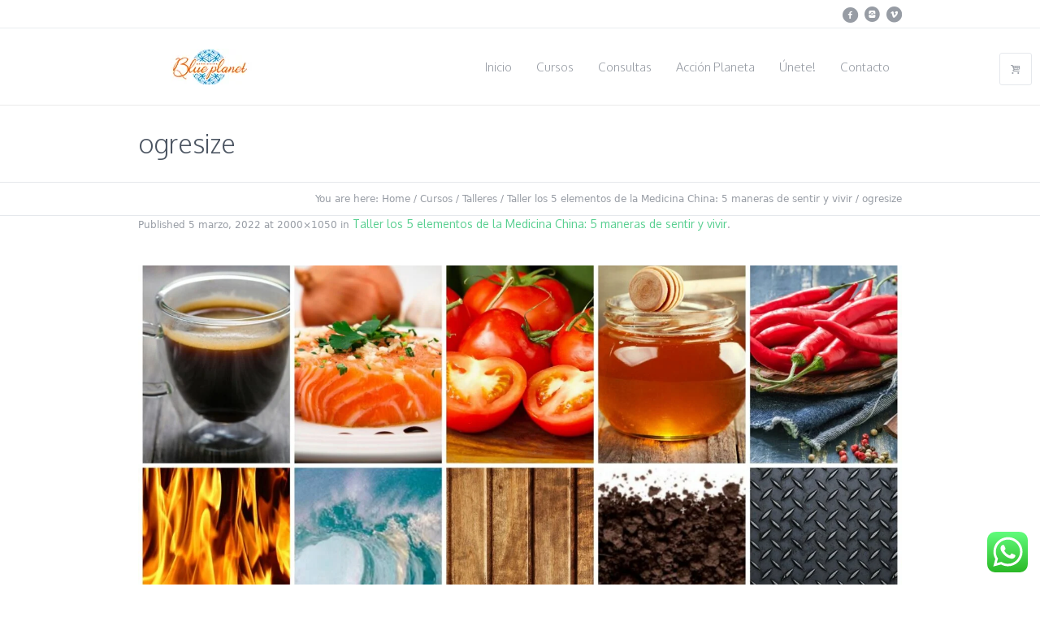

--- FILE ---
content_type: text/html; charset=UTF-8
request_url: https://asociacion-blueplanet.org/cursos/talleres/taller-los-5-elementos-de-la-medicina-chin-5-maneras-de-sentir-y-vivir/ogresize/
body_size: 23174
content:
<!DOCTYPE html>
<!--[if IE 8]>
<html class="ie ie8" lang="es">
<![endif]-->
<!--[if !(IE 8)]><!-->
<html lang="es" class="cmsms_html">
<!--<![endif]-->
<head>
<meta charset="UTF-8" />
<meta name="viewport" content="width=device-width, initial-scale=1, maximum-scale=1" /><meta name="format-detection" content="telephone=no" />
<link rel="shortcut icon" href="https://asociacion-blueplanet.org/wp-content/themes/econature/img/favicon.ico" type="image/x-icon" />
<link rel="profile" href="//gmpg.org/xfn/11" />
<link rel="pingback" href="https://asociacion-blueplanet.org/xmlrpc.php" />

<link href="https://fonts.googleapis.com/css?family=Lato:100,100i,200,200i,300,300i,400,400i,500,500i,600,600i,700,700i,800,800i,900,900i%7COpen+Sans:100,100i,200,200i,300,300i,400,400i,500,500i,600,600i,700,700i,800,800i,900,900i%7CIndie+Flower:100,100i,200,200i,300,300i,400,400i,500,500i,600,600i,700,700i,800,800i,900,900i%7COswald:100,100i,200,200i,300,300i,400,400i,500,500i,600,600i,700,700i,800,800i,900,900i" rel="stylesheet"><meta name='robots' content='index, follow, max-image-preview:large, max-snippet:-1, max-video-preview:-1' />
<script id="cookieyes" type="text/javascript" src="https://cdn-cookieyes.com/client_data/f6ce7655bf61e28ac5d13647/script.js"></script><script>window._wca = window._wca || [];</script>

	<!-- This site is optimized with the Yoast SEO Premium plugin v23.6 (Yoast SEO v26.8) - https://yoast.com/product/yoast-seo-premium-wordpress/ -->
	<title>ogresize - Asociación Blue Planet | Entidad sin ánimo de lucro | Terapias Naturales | Curso Fitoterapia</title>
	<link rel="canonical" href="https://asociacion-blueplanet.org/cursos/talleres/taller-los-5-elementos-de-la-medicina-chin-5-maneras-de-sentir-y-vivir/ogresize/" />
	<meta property="og:locale" content="es_ES" />
	<meta property="og:type" content="article" />
	<meta property="og:title" content="ogresize - Asociación Blue Planet | Entidad sin ánimo de lucro | Terapias Naturales | Curso Fitoterapia" />
	<meta property="og:url" content="https://asociacion-blueplanet.org/cursos/talleres/taller-los-5-elementos-de-la-medicina-chin-5-maneras-de-sentir-y-vivir/ogresize/" />
	<meta property="og:site_name" content="Asociación Blue Planet | Entidad sin ánimo de lucro | Terapias Naturales | Curso Fitoterapia" />
	<meta property="article:publisher" content="https://www.facebook.com/Asociaci%c3%b3n-Blue-Planet-114557238600027" />
	<meta property="og:image" content="https://asociacion-blueplanet.org/cursos/talleres/taller-los-5-elementos-de-la-medicina-chin-5-maneras-de-sentir-y-vivir/ogresize" />
	<meta property="og:image:width" content="2000" />
	<meta property="og:image:height" content="1050" />
	<meta property="og:image:type" content="image/jpeg" />
	<meta name="twitter:card" content="summary_large_image" />
	<script type="application/ld+json" class="yoast-schema-graph">{"@context":"https://schema.org","@graph":[{"@type":"WebPage","@id":"https://asociacion-blueplanet.org/cursos/talleres/taller-los-5-elementos-de-la-medicina-chin-5-maneras-de-sentir-y-vivir/ogresize/","url":"https://asociacion-blueplanet.org/cursos/talleres/taller-los-5-elementos-de-la-medicina-chin-5-maneras-de-sentir-y-vivir/ogresize/","name":"ogresize - Asociación Blue Planet | Entidad sin ánimo de lucro | Terapias Naturales | Curso Fitoterapia","isPartOf":{"@id":"https://asociacion-blueplanet.org/#website"},"primaryImageOfPage":{"@id":"https://asociacion-blueplanet.org/cursos/talleres/taller-los-5-elementos-de-la-medicina-chin-5-maneras-de-sentir-y-vivir/ogresize/#primaryimage"},"image":{"@id":"https://asociacion-blueplanet.org/cursos/talleres/taller-los-5-elementos-de-la-medicina-chin-5-maneras-de-sentir-y-vivir/ogresize/#primaryimage"},"thumbnailUrl":"https://asociacion-blueplanet.org/wp-content/uploads/2022/03/ogresize.jpg","datePublished":"2022-03-05T19:21:27+00:00","breadcrumb":{"@id":"https://asociacion-blueplanet.org/cursos/talleres/taller-los-5-elementos-de-la-medicina-chin-5-maneras-de-sentir-y-vivir/ogresize/#breadcrumb"},"inLanguage":"es","potentialAction":[{"@type":"ReadAction","target":["https://asociacion-blueplanet.org/cursos/talleres/taller-los-5-elementos-de-la-medicina-chin-5-maneras-de-sentir-y-vivir/ogresize/"]}]},{"@type":"ImageObject","inLanguage":"es","@id":"https://asociacion-blueplanet.org/cursos/talleres/taller-los-5-elementos-de-la-medicina-chin-5-maneras-de-sentir-y-vivir/ogresize/#primaryimage","url":"https://asociacion-blueplanet.org/wp-content/uploads/2022/03/ogresize.jpg","contentUrl":"https://asociacion-blueplanet.org/wp-content/uploads/2022/03/ogresize.jpg","width":2000,"height":1050},{"@type":"BreadcrumbList","@id":"https://asociacion-blueplanet.org/cursos/talleres/taller-los-5-elementos-de-la-medicina-chin-5-maneras-de-sentir-y-vivir/ogresize/#breadcrumb","itemListElement":[{"@type":"ListItem","position":1,"name":"Portada","item":"https://asociacion-blueplanet.org/"},{"@type":"ListItem","position":2,"name":"Cursos","item":"https://asociacion-blueplanet.org/cursos/"},{"@type":"ListItem","position":3,"name":"Talleres","item":"https://asociacion-blueplanet.org/cursos/talleres/"},{"@type":"ListItem","position":4,"name":"Taller los 5 elementos de la Medicina China: 5 maneras de sentir y vivir","item":"https://asociacion-blueplanet.org/cursos/talleres/taller-los-5-elementos-de-la-medicina-chin-5-maneras-de-sentir-y-vivir/"},{"@type":"ListItem","position":5,"name":"ogresize"}]},{"@type":"WebSite","@id":"https://asociacion-blueplanet.org/#website","url":"https://asociacion-blueplanet.org/","name":"Asociación Blue Planet | Entidad sin ánimo de lucro | Curso Huertos Urbanos | Curso Plantas Medicinales","description":"Asociación para las Terapias naturales, Enseñanza y Proyectos ambientales y la salud.","publisher":{"@id":"https://asociacion-blueplanet.org/#organization"},"potentialAction":[{"@type":"SearchAction","target":{"@type":"EntryPoint","urlTemplate":"https://asociacion-blueplanet.org/?s={search_term_string}"},"query-input":{"@type":"PropertyValueSpecification","valueRequired":true,"valueName":"search_term_string"}}],"inLanguage":"es"},{"@type":"Organization","@id":"https://asociacion-blueplanet.org/#organization","name":"Asociación Blue Planet","url":"https://asociacion-blueplanet.org/","logo":{"@type":"ImageObject","inLanguage":"es","@id":"https://asociacion-blueplanet.org/#/schema/logo/image/","url":"https://asociacion-blueplanet.org/wp-content/uploads/2015/05/Logo.jpg","contentUrl":"https://asociacion-blueplanet.org/wp-content/uploads/2015/05/Logo.jpg","width":179,"height":44,"caption":"Asociación Blue Planet"},"image":{"@id":"https://asociacion-blueplanet.org/#/schema/logo/image/"},"sameAs":["https://www.facebook.com/Asociación-Blue-Planet-114557238600027","https://www.instagram.com/blueplanet_asociacion/"]}]}</script>
	<!-- / Yoast SEO Premium plugin. -->


<link rel='dns-prefetch' href='//stats.wp.com' />
<link rel='dns-prefetch' href='//fonts.googleapis.com' />
<link rel='preconnect' href='//c0.wp.com' />
<link rel="alternate" type="application/rss+xml" title="Asociación Blue Planet | Entidad sin ánimo de lucro | Terapias Naturales | Curso Fitoterapia &raquo; Feed" href="https://asociacion-blueplanet.org/feed/" />
<link rel="alternate" type="application/rss+xml" title="Asociación Blue Planet | Entidad sin ánimo de lucro | Terapias Naturales | Curso Fitoterapia &raquo; Feed de los comentarios" href="https://asociacion-blueplanet.org/comments/feed/" />
<link rel="alternate" title="oEmbed (JSON)" type="application/json+oembed" href="https://asociacion-blueplanet.org/wp-json/oembed/1.0/embed?url=https%3A%2F%2Fasociacion-blueplanet.org%2Fcursos%2Ftalleres%2Ftaller-los-5-elementos-de-la-medicina-chin-5-maneras-de-sentir-y-vivir%2Fogresize%2F" />
<link rel="alternate" title="oEmbed (XML)" type="text/xml+oembed" href="https://asociacion-blueplanet.org/wp-json/oembed/1.0/embed?url=https%3A%2F%2Fasociacion-blueplanet.org%2Fcursos%2Ftalleres%2Ftaller-los-5-elementos-de-la-medicina-chin-5-maneras-de-sentir-y-vivir%2Fogresize%2F&#038;format=xml" />
<style id='wp-img-auto-sizes-contain-inline-css' type='text/css'>
img:is([sizes=auto i],[sizes^="auto," i]){contain-intrinsic-size:3000px 1500px}
/*# sourceURL=wp-img-auto-sizes-contain-inline-css */
</style>
<link rel='stylesheet' id='ht_ctc_main_css-css' href='https://asociacion-blueplanet.org/wp-content/plugins/click-to-chat-for-whatsapp/new/inc/assets/css/main.css?ver=4.36' type='text/css' media='all' />
<link rel='stylesheet' id='layerslider-css' href='https://asociacion-blueplanet.org/wp-content/plugins/LayerSlider/assets/static/layerslider/css/layerslider.css?ver=7.11.1' type='text/css' media='all' />
<style id='wp-emoji-styles-inline-css' type='text/css'>

	img.wp-smiley, img.emoji {
		display: inline !important;
		border: none !important;
		box-shadow: none !important;
		height: 1em !important;
		width: 1em !important;
		margin: 0 0.07em !important;
		vertical-align: -0.1em !important;
		background: none !important;
		padding: 0 !important;
	}
/*# sourceURL=wp-emoji-styles-inline-css */
</style>
<style id='wp-block-library-inline-css' type='text/css'>
:root{--wp-block-synced-color:#7a00df;--wp-block-synced-color--rgb:122,0,223;--wp-bound-block-color:var(--wp-block-synced-color);--wp-editor-canvas-background:#ddd;--wp-admin-theme-color:#007cba;--wp-admin-theme-color--rgb:0,124,186;--wp-admin-theme-color-darker-10:#006ba1;--wp-admin-theme-color-darker-10--rgb:0,107,160.5;--wp-admin-theme-color-darker-20:#005a87;--wp-admin-theme-color-darker-20--rgb:0,90,135;--wp-admin-border-width-focus:2px}@media (min-resolution:192dpi){:root{--wp-admin-border-width-focus:1.5px}}.wp-element-button{cursor:pointer}:root .has-very-light-gray-background-color{background-color:#eee}:root .has-very-dark-gray-background-color{background-color:#313131}:root .has-very-light-gray-color{color:#eee}:root .has-very-dark-gray-color{color:#313131}:root .has-vivid-green-cyan-to-vivid-cyan-blue-gradient-background{background:linear-gradient(135deg,#00d084,#0693e3)}:root .has-purple-crush-gradient-background{background:linear-gradient(135deg,#34e2e4,#4721fb 50%,#ab1dfe)}:root .has-hazy-dawn-gradient-background{background:linear-gradient(135deg,#faaca8,#dad0ec)}:root .has-subdued-olive-gradient-background{background:linear-gradient(135deg,#fafae1,#67a671)}:root .has-atomic-cream-gradient-background{background:linear-gradient(135deg,#fdd79a,#004a59)}:root .has-nightshade-gradient-background{background:linear-gradient(135deg,#330968,#31cdcf)}:root .has-midnight-gradient-background{background:linear-gradient(135deg,#020381,#2874fc)}:root{--wp--preset--font-size--normal:16px;--wp--preset--font-size--huge:42px}.has-regular-font-size{font-size:1em}.has-larger-font-size{font-size:2.625em}.has-normal-font-size{font-size:var(--wp--preset--font-size--normal)}.has-huge-font-size{font-size:var(--wp--preset--font-size--huge)}.has-text-align-center{text-align:center}.has-text-align-left{text-align:left}.has-text-align-right{text-align:right}.has-fit-text{white-space:nowrap!important}#end-resizable-editor-section{display:none}.aligncenter{clear:both}.items-justified-left{justify-content:flex-start}.items-justified-center{justify-content:center}.items-justified-right{justify-content:flex-end}.items-justified-space-between{justify-content:space-between}.screen-reader-text{border:0;clip-path:inset(50%);height:1px;margin:-1px;overflow:hidden;padding:0;position:absolute;width:1px;word-wrap:normal!important}.screen-reader-text:focus{background-color:#ddd;clip-path:none;color:#444;display:block;font-size:1em;height:auto;left:5px;line-height:normal;padding:15px 23px 14px;text-decoration:none;top:5px;width:auto;z-index:100000}html :where(.has-border-color){border-style:solid}html :where([style*=border-top-color]){border-top-style:solid}html :where([style*=border-right-color]){border-right-style:solid}html :where([style*=border-bottom-color]){border-bottom-style:solid}html :where([style*=border-left-color]){border-left-style:solid}html :where([style*=border-width]){border-style:solid}html :where([style*=border-top-width]){border-top-style:solid}html :where([style*=border-right-width]){border-right-style:solid}html :where([style*=border-bottom-width]){border-bottom-style:solid}html :where([style*=border-left-width]){border-left-style:solid}html :where(img[class*=wp-image-]){height:auto;max-width:100%}:where(figure){margin:0 0 1em}html :where(.is-position-sticky){--wp-admin--admin-bar--position-offset:var(--wp-admin--admin-bar--height,0px)}@media screen and (max-width:600px){html :where(.is-position-sticky){--wp-admin--admin-bar--position-offset:0px}}

/*# sourceURL=wp-block-library-inline-css */
</style><style id='global-styles-inline-css' type='text/css'>
:root{--wp--preset--aspect-ratio--square: 1;--wp--preset--aspect-ratio--4-3: 4/3;--wp--preset--aspect-ratio--3-4: 3/4;--wp--preset--aspect-ratio--3-2: 3/2;--wp--preset--aspect-ratio--2-3: 2/3;--wp--preset--aspect-ratio--16-9: 16/9;--wp--preset--aspect-ratio--9-16: 9/16;--wp--preset--color--black: #000000;--wp--preset--color--cyan-bluish-gray: #abb8c3;--wp--preset--color--white: #ffffff;--wp--preset--color--pale-pink: #f78da7;--wp--preset--color--vivid-red: #cf2e2e;--wp--preset--color--luminous-vivid-orange: #ff6900;--wp--preset--color--luminous-vivid-amber: #fcb900;--wp--preset--color--light-green-cyan: #7bdcb5;--wp--preset--color--vivid-green-cyan: #00d084;--wp--preset--color--pale-cyan-blue: #8ed1fc;--wp--preset--color--vivid-cyan-blue: #0693e3;--wp--preset--color--vivid-purple: #9b51e0;--wp--preset--color--color-1: #000000;--wp--preset--color--color-2: #ffffff;--wp--preset--color--color-3: #979ca4;--wp--preset--color--color-4: #58cf90;--wp--preset--color--color-5: #c8ccce;--wp--preset--color--color-6: #4c5562;--wp--preset--color--color-7: #ffffff;--wp--preset--color--color-8: #ffffff;--wp--preset--color--color-9: #e5e8ec;--wp--preset--gradient--vivid-cyan-blue-to-vivid-purple: linear-gradient(135deg,rgb(6,147,227) 0%,rgb(155,81,224) 100%);--wp--preset--gradient--light-green-cyan-to-vivid-green-cyan: linear-gradient(135deg,rgb(122,220,180) 0%,rgb(0,208,130) 100%);--wp--preset--gradient--luminous-vivid-amber-to-luminous-vivid-orange: linear-gradient(135deg,rgb(252,185,0) 0%,rgb(255,105,0) 100%);--wp--preset--gradient--luminous-vivid-orange-to-vivid-red: linear-gradient(135deg,rgb(255,105,0) 0%,rgb(207,46,46) 100%);--wp--preset--gradient--very-light-gray-to-cyan-bluish-gray: linear-gradient(135deg,rgb(238,238,238) 0%,rgb(169,184,195) 100%);--wp--preset--gradient--cool-to-warm-spectrum: linear-gradient(135deg,rgb(74,234,220) 0%,rgb(151,120,209) 20%,rgb(207,42,186) 40%,rgb(238,44,130) 60%,rgb(251,105,98) 80%,rgb(254,248,76) 100%);--wp--preset--gradient--blush-light-purple: linear-gradient(135deg,rgb(255,206,236) 0%,rgb(152,150,240) 100%);--wp--preset--gradient--blush-bordeaux: linear-gradient(135deg,rgb(254,205,165) 0%,rgb(254,45,45) 50%,rgb(107,0,62) 100%);--wp--preset--gradient--luminous-dusk: linear-gradient(135deg,rgb(255,203,112) 0%,rgb(199,81,192) 50%,rgb(65,88,208) 100%);--wp--preset--gradient--pale-ocean: linear-gradient(135deg,rgb(255,245,203) 0%,rgb(182,227,212) 50%,rgb(51,167,181) 100%);--wp--preset--gradient--electric-grass: linear-gradient(135deg,rgb(202,248,128) 0%,rgb(113,206,126) 100%);--wp--preset--gradient--midnight: linear-gradient(135deg,rgb(2,3,129) 0%,rgb(40,116,252) 100%);--wp--preset--font-size--small: 13px;--wp--preset--font-size--medium: 20px;--wp--preset--font-size--large: 36px;--wp--preset--font-size--x-large: 42px;--wp--preset--spacing--20: 0.44rem;--wp--preset--spacing--30: 0.67rem;--wp--preset--spacing--40: 1rem;--wp--preset--spacing--50: 1.5rem;--wp--preset--spacing--60: 2.25rem;--wp--preset--spacing--70: 3.38rem;--wp--preset--spacing--80: 5.06rem;--wp--preset--shadow--natural: 6px 6px 9px rgba(0, 0, 0, 0.2);--wp--preset--shadow--deep: 12px 12px 50px rgba(0, 0, 0, 0.4);--wp--preset--shadow--sharp: 6px 6px 0px rgba(0, 0, 0, 0.2);--wp--preset--shadow--outlined: 6px 6px 0px -3px rgb(255, 255, 255), 6px 6px rgb(0, 0, 0);--wp--preset--shadow--crisp: 6px 6px 0px rgb(0, 0, 0);}:where(.is-layout-flex){gap: 0.5em;}:where(.is-layout-grid){gap: 0.5em;}body .is-layout-flex{display: flex;}.is-layout-flex{flex-wrap: wrap;align-items: center;}.is-layout-flex > :is(*, div){margin: 0;}body .is-layout-grid{display: grid;}.is-layout-grid > :is(*, div){margin: 0;}:where(.wp-block-columns.is-layout-flex){gap: 2em;}:where(.wp-block-columns.is-layout-grid){gap: 2em;}:where(.wp-block-post-template.is-layout-flex){gap: 1.25em;}:where(.wp-block-post-template.is-layout-grid){gap: 1.25em;}.has-black-color{color: var(--wp--preset--color--black) !important;}.has-cyan-bluish-gray-color{color: var(--wp--preset--color--cyan-bluish-gray) !important;}.has-white-color{color: var(--wp--preset--color--white) !important;}.has-pale-pink-color{color: var(--wp--preset--color--pale-pink) !important;}.has-vivid-red-color{color: var(--wp--preset--color--vivid-red) !important;}.has-luminous-vivid-orange-color{color: var(--wp--preset--color--luminous-vivid-orange) !important;}.has-luminous-vivid-amber-color{color: var(--wp--preset--color--luminous-vivid-amber) !important;}.has-light-green-cyan-color{color: var(--wp--preset--color--light-green-cyan) !important;}.has-vivid-green-cyan-color{color: var(--wp--preset--color--vivid-green-cyan) !important;}.has-pale-cyan-blue-color{color: var(--wp--preset--color--pale-cyan-blue) !important;}.has-vivid-cyan-blue-color{color: var(--wp--preset--color--vivid-cyan-blue) !important;}.has-vivid-purple-color{color: var(--wp--preset--color--vivid-purple) !important;}.has-black-background-color{background-color: var(--wp--preset--color--black) !important;}.has-cyan-bluish-gray-background-color{background-color: var(--wp--preset--color--cyan-bluish-gray) !important;}.has-white-background-color{background-color: var(--wp--preset--color--white) !important;}.has-pale-pink-background-color{background-color: var(--wp--preset--color--pale-pink) !important;}.has-vivid-red-background-color{background-color: var(--wp--preset--color--vivid-red) !important;}.has-luminous-vivid-orange-background-color{background-color: var(--wp--preset--color--luminous-vivid-orange) !important;}.has-luminous-vivid-amber-background-color{background-color: var(--wp--preset--color--luminous-vivid-amber) !important;}.has-light-green-cyan-background-color{background-color: var(--wp--preset--color--light-green-cyan) !important;}.has-vivid-green-cyan-background-color{background-color: var(--wp--preset--color--vivid-green-cyan) !important;}.has-pale-cyan-blue-background-color{background-color: var(--wp--preset--color--pale-cyan-blue) !important;}.has-vivid-cyan-blue-background-color{background-color: var(--wp--preset--color--vivid-cyan-blue) !important;}.has-vivid-purple-background-color{background-color: var(--wp--preset--color--vivid-purple) !important;}.has-black-border-color{border-color: var(--wp--preset--color--black) !important;}.has-cyan-bluish-gray-border-color{border-color: var(--wp--preset--color--cyan-bluish-gray) !important;}.has-white-border-color{border-color: var(--wp--preset--color--white) !important;}.has-pale-pink-border-color{border-color: var(--wp--preset--color--pale-pink) !important;}.has-vivid-red-border-color{border-color: var(--wp--preset--color--vivid-red) !important;}.has-luminous-vivid-orange-border-color{border-color: var(--wp--preset--color--luminous-vivid-orange) !important;}.has-luminous-vivid-amber-border-color{border-color: var(--wp--preset--color--luminous-vivid-amber) !important;}.has-light-green-cyan-border-color{border-color: var(--wp--preset--color--light-green-cyan) !important;}.has-vivid-green-cyan-border-color{border-color: var(--wp--preset--color--vivid-green-cyan) !important;}.has-pale-cyan-blue-border-color{border-color: var(--wp--preset--color--pale-cyan-blue) !important;}.has-vivid-cyan-blue-border-color{border-color: var(--wp--preset--color--vivid-cyan-blue) !important;}.has-vivid-purple-border-color{border-color: var(--wp--preset--color--vivid-purple) !important;}.has-vivid-cyan-blue-to-vivid-purple-gradient-background{background: var(--wp--preset--gradient--vivid-cyan-blue-to-vivid-purple) !important;}.has-light-green-cyan-to-vivid-green-cyan-gradient-background{background: var(--wp--preset--gradient--light-green-cyan-to-vivid-green-cyan) !important;}.has-luminous-vivid-amber-to-luminous-vivid-orange-gradient-background{background: var(--wp--preset--gradient--luminous-vivid-amber-to-luminous-vivid-orange) !important;}.has-luminous-vivid-orange-to-vivid-red-gradient-background{background: var(--wp--preset--gradient--luminous-vivid-orange-to-vivid-red) !important;}.has-very-light-gray-to-cyan-bluish-gray-gradient-background{background: var(--wp--preset--gradient--very-light-gray-to-cyan-bluish-gray) !important;}.has-cool-to-warm-spectrum-gradient-background{background: var(--wp--preset--gradient--cool-to-warm-spectrum) !important;}.has-blush-light-purple-gradient-background{background: var(--wp--preset--gradient--blush-light-purple) !important;}.has-blush-bordeaux-gradient-background{background: var(--wp--preset--gradient--blush-bordeaux) !important;}.has-luminous-dusk-gradient-background{background: var(--wp--preset--gradient--luminous-dusk) !important;}.has-pale-ocean-gradient-background{background: var(--wp--preset--gradient--pale-ocean) !important;}.has-electric-grass-gradient-background{background: var(--wp--preset--gradient--electric-grass) !important;}.has-midnight-gradient-background{background: var(--wp--preset--gradient--midnight) !important;}.has-small-font-size{font-size: var(--wp--preset--font-size--small) !important;}.has-medium-font-size{font-size: var(--wp--preset--font-size--medium) !important;}.has-large-font-size{font-size: var(--wp--preset--font-size--large) !important;}.has-x-large-font-size{font-size: var(--wp--preset--font-size--x-large) !important;}
/*# sourceURL=global-styles-inline-css */
</style>

<style id='classic-theme-styles-inline-css' type='text/css'>
/*! This file is auto-generated */
.wp-block-button__link{color:#fff;background-color:#32373c;border-radius:9999px;box-shadow:none;text-decoration:none;padding:calc(.667em + 2px) calc(1.333em + 2px);font-size:1.125em}.wp-block-file__button{background:#32373c;color:#fff;text-decoration:none}
/*# sourceURL=/wp-includes/css/classic-themes.min.css */
</style>
<link rel='stylesheet' id='contact-form-7-css' href='https://asociacion-blueplanet.org/wp-content/plugins/contact-form-7/includes/css/styles.css?ver=6.1.4' type='text/css' media='all' />
<style id='contact-form-7-inline-css' type='text/css'>
.wpcf7 .wpcf7-recaptcha iframe {margin-bottom: 0;}.wpcf7 .wpcf7-recaptcha[data-align="center"] > div {margin: 0 auto;}.wpcf7 .wpcf7-recaptcha[data-align="right"] > div {margin: 0 0 0 auto;}
/*# sourceURL=contact-form-7-inline-css */
</style>
<link rel='stylesheet' id='popb_admin_top_menu_styles_csm-css' href='https://asociacion-blueplanet.org/wp-content/plugins/page-builder-add/styles/admin-csm-menu-styles.css?ver=6.9' type='text/css' media='all' />
<style id='woocommerce-inline-inline-css' type='text/css'>
.woocommerce form .form-row .required { visibility: visible; }
/*# sourceURL=woocommerce-inline-inline-css */
</style>
<link rel='stylesheet' id='hostinger-reach-subscription-block-css' href='https://asociacion-blueplanet.org/wp-content/plugins/hostinger-reach/frontend/dist/blocks/subscription.css?ver=1770029820' type='text/css' media='all' />
<link rel='stylesheet' id='theme-root-style-css' href='https://asociacion-blueplanet.org/wp-content/themes/econature/style.css?ver=1.0.0' type='text/css' media='screen, print' />
<link rel='stylesheet' id='theme-style-css' href='https://asociacion-blueplanet.org/wp-content/themes/econature/css/style.css?ver=1.0.0' type='text/css' media='screen, print' />
<style id='theme-style-inline-css' type='text/css'>

	.header_top,
	.header_top_outer,
	.header_top_inner, 
	.header_top_aligner {
		height : 35px;
	}
	
	.header_mid,
	.header_mid_outer,
	.header_mid .header_mid_inner .search_wrap_inner,
	.header_mid .header_mid_inner .cmsms_dynamic_cart_link,
	.header_mid .header_mid_inner .slogan_wrap_inner,
	.header_mid .header_mid_inner .social_wrap_inner,
	.header_mid .header_mid_inner nav > div > ul,
	.header_mid .header_mid_inner nav > div > ul > li,
	.header_mid .header_mid_inner nav > div > ul > li > a,
	.header_mid .header_mid_inner nav > div > ul > li > a > span.nav_bg_clr,
	.header_mid .header_mid_inner .logo,
	.header_mid .header_mid_inner .resp_nav_wrap_inner {
		height : 95px;
	}
	
	.header_bot,
	.header_bot_outer,
	.header_bot .header_bot_inner nav > div > ul,
	.header_bot .header_bot_inner nav > div > ul > li,
	.header_bot .header_bot_inner nav > div > ul > li > a {
		height : 45px;
	}
	
	#page.fixed_header #middle {
		padding-top : 95px;
	}
	
	#page.fixed_header.enable_header_top #middle {
		padding-top : 130px;
	}
	
	#page.fixed_header.enable_header_bottom #middle {
		padding-top : 140px;
	}
	
	#page.fixed_header.enable_header_top.enable_header_bottom #middle {
		padding-top : 175px;
	}
	
	@media only screen and (max-width: 1024px) {
		.header_top,
		.header_top_outer,
		.header_top_inner,
		.header_top_aligner,
		.header_mid,
		.header_mid_outer,
		#header .header_mid_inner,
		.header_mid .header_mid_inner nav > div > ul,
		.header_mid .header_mid_inner nav > div > ul > li,
		.header_mid .header_mid_inner nav > div > ul > li > a,
		.header_mid .header_mid_inner nav > div > ul > li > a > span.nav_bg_clr,
		.header_bot,
		.header_bot_outer,
		.header_bot .header_bot_inner nav > div > ul,
		.header_bot .header_bot_inner nav > div > ul > li,
		.header_bot .header_bot_inner nav > div > ul > li > a {
			height : auto;
		}
		
		#page.fixed_header #middle,
		#page.fixed_header.enable_header_top #middle,
		#page.fixed_header.enable_header_bottom #middle,
		#page.fixed_header.enable_header_top.enable_header_bottom #middle {
			padding-top : 0px !important;
		}
	}

	#footer.cmsms_footer_default .footer_inner {
		min-height:450px;
	}
	
	.fixed_footer #main {
		margin-bottom:450px;
	}

/*# sourceURL=theme-style-inline-css */
</style>
<link rel='stylesheet' id='theme-adapt-css' href='https://asociacion-blueplanet.org/wp-content/themes/econature/css/adaptive.css?ver=1.0.0' type='text/css' media='screen, print' />
<link rel='stylesheet' id='theme-retina-css' href='https://asociacion-blueplanet.org/wp-content/themes/econature/css/retina.css?ver=1.0.0' type='text/css' media='screen' />
<link rel='stylesheet' id='ilightbox-css' href='https://asociacion-blueplanet.org/wp-content/themes/econature/css/ilightbox.css?ver=2.2.0' type='text/css' media='screen' />
<link rel='stylesheet' id='ilightbox-skin-dark-css' href='https://asociacion-blueplanet.org/wp-content/themes/econature/css/ilightbox-skins/dark-skin.css?ver=2.2.0' type='text/css' media='screen' />
<link rel='stylesheet' id='theme-cmsms-woo-style-css' href='https://asociacion-blueplanet.org/wp-content/themes/econature/css/cmsms-woo-style.css?ver=1.0.0' type='text/css' media='screen' />
<link rel='stylesheet' id='theme-cmsms-woo-adaptive-css' href='https://asociacion-blueplanet.org/wp-content/themes/econature/css/cmsms-woo-adaptive.css?ver=1.0.0' type='text/css' media='screen' />
<link rel='stylesheet' id='theme-fonts-schemes-css' href='https://asociacion-blueplanet.org/wp-content/uploads/cmsms_styles/econature.css?ver=1.0.0' type='text/css' media='screen' />
<link rel='stylesheet' id='theme-icons-css' href='https://asociacion-blueplanet.org/wp-content/themes/econature/css/fontello.css?ver=1.0.0' type='text/css' media='screen' />
<link rel='stylesheet' id='animate-css' href='https://asociacion-blueplanet.org/wp-content/themes/econature/css/animate.css?ver=1.0.0' type='text/css' media='screen' />
<link rel='stylesheet' id='google-fonts-css' href='//fonts.googleapis.com/css?family=Oxygen%3A300%2C400%2C700&#038;ver=6.9' type='text/css' media='all' />
<link rel='stylesheet' id='econature-gutenberg-frontend-style-css' href='https://asociacion-blueplanet.org/wp-content/themes/econature/gutenberg/css/frontend-style.css?ver=1.0.0' type='text/css' media='screen' />
<script type="text/javascript" src="https://c0.wp.com/c/6.9/wp-includes/js/jquery/jquery.min.js" id="jquery-core-js"></script>
<script type="text/javascript" src="https://c0.wp.com/c/6.9/wp-includes/js/jquery/jquery-migrate.min.js" id="jquery-migrate-js"></script>
<script type="text/javascript" id="layerslider-utils-js-extra">
/* <![CDATA[ */
var LS_Meta = {"v":"7.11.1","fixGSAP":"1"};
//# sourceURL=layerslider-utils-js-extra
/* ]]> */
</script>
<script type="text/javascript" src="https://asociacion-blueplanet.org/wp-content/plugins/LayerSlider/assets/static/layerslider/js/layerslider.utils.js?ver=7.11.1" id="layerslider-utils-js"></script>
<script type="text/javascript" src="https://asociacion-blueplanet.org/wp-content/plugins/LayerSlider/assets/static/layerslider/js/layerslider.kreaturamedia.jquery.js?ver=7.11.1" id="layerslider-js"></script>
<script type="text/javascript" src="https://asociacion-blueplanet.org/wp-content/plugins/LayerSlider/assets/static/layerslider/js/layerslider.transitions.js?ver=7.11.1" id="layerslider-transitions-js"></script>
<script type="text/javascript" src="https://c0.wp.com/p/woocommerce/10.4.3/assets/js/jquery-blockui/jquery.blockUI.min.js" id="wc-jquery-blockui-js" defer="defer" data-wp-strategy="defer"></script>
<script type="text/javascript" id="wc-add-to-cart-js-extra">
/* <![CDATA[ */
var wc_add_to_cart_params = {"ajax_url":"/wp-admin/admin-ajax.php","wc_ajax_url":"/?wc-ajax=%%endpoint%%","i18n_view_cart":"Ver carrito","cart_url":"https://asociacion-blueplanet.org/carrito/","is_cart":"","cart_redirect_after_add":"yes"};
//# sourceURL=wc-add-to-cart-js-extra
/* ]]> */
</script>
<script type="text/javascript" src="https://c0.wp.com/p/woocommerce/10.4.3/assets/js/frontend/add-to-cart.min.js" id="wc-add-to-cart-js" defer="defer" data-wp-strategy="defer"></script>
<script type="text/javascript" src="https://c0.wp.com/p/woocommerce/10.4.3/assets/js/js-cookie/js.cookie.min.js" id="wc-js-cookie-js" defer="defer" data-wp-strategy="defer"></script>
<script type="text/javascript" id="woocommerce-js-extra">
/* <![CDATA[ */
var woocommerce_params = {"ajax_url":"/wp-admin/admin-ajax.php","wc_ajax_url":"/?wc-ajax=%%endpoint%%","i18n_password_show":"Mostrar contrase\u00f1a","i18n_password_hide":"Ocultar contrase\u00f1a"};
//# sourceURL=woocommerce-js-extra
/* ]]> */
</script>
<script type="text/javascript" src="https://c0.wp.com/p/woocommerce/10.4.3/assets/js/frontend/woocommerce.min.js" id="woocommerce-js" defer="defer" data-wp-strategy="defer"></script>
<script type="text/javascript" id="WCPAY_ASSETS-js-extra">
/* <![CDATA[ */
var wcpayAssets = {"url":"https://asociacion-blueplanet.org/wp-content/plugins/woocommerce-payments/dist/"};
//# sourceURL=WCPAY_ASSETS-js-extra
/* ]]> */
</script>
<script type="text/javascript" id="wc-cart-fragments-js-extra">
/* <![CDATA[ */
var wc_cart_fragments_params = {"ajax_url":"/wp-admin/admin-ajax.php","wc_ajax_url":"/?wc-ajax=%%endpoint%%","cart_hash_key":"wc_cart_hash_a8002a30089997d33505d7bea6cb7d6c","fragment_name":"wc_fragments_a8002a30089997d33505d7bea6cb7d6c","request_timeout":"5000"};
//# sourceURL=wc-cart-fragments-js-extra
/* ]]> */
</script>
<script type="text/javascript" src="https://c0.wp.com/p/woocommerce/10.4.3/assets/js/frontend/cart-fragments.min.js" id="wc-cart-fragments-js" defer="defer" data-wp-strategy="defer"></script>
<script type="text/javascript" src="https://asociacion-blueplanet.org/wp-content/themes/econature/js/jsLibraries.min.js?ver=1.0.0" id="libs-js"></script>
<script type="text/javascript" src="https://asociacion-blueplanet.org/wp-content/themes/econature/js/jquery.iLightBox.min.js?ver=2.2.0" id="iLightBox-js"></script>
<script type="text/javascript" src="https://stats.wp.com/s-202606.js" id="woocommerce-analytics-js" defer="defer" data-wp-strategy="defer"></script>
<meta name="generator" content="Powered by LayerSlider 7.11.1 - Build Heros, Sliders, and Popups. Create Animations and Beautiful, Rich Web Content as Easy as Never Before on WordPress." />
<!-- LayerSlider updates and docs at: https://layerslider.com -->
<link rel="https://api.w.org/" href="https://asociacion-blueplanet.org/wp-json/" /><link rel="alternate" title="JSON" type="application/json" href="https://asociacion-blueplanet.org/wp-json/wp/v2/media/37149" /><link rel="EditURI" type="application/rsd+xml" title="RSD" href="https://asociacion-blueplanet.org/xmlrpc.php?rsd" />
<meta name="generator" content="WordPress 6.9" />
<meta name="generator" content="WooCommerce 10.4.3" />
<link rel='shortlink' href='https://asociacion-blueplanet.org/?p=37149' />
	<style>img#wpstats{display:none}</style>
		
<script>
  (function(i,s,o,g,r,a,m){i['GoogleAnalyticsObject']=r;i[r]=i[r]||function(){
  (i[r].q=i[r].q||[]).push(arguments)},i[r].l=1*new Date();a=s.createElement(o),
  m=s.getElementsByTagName(o)[0];a.async=1;a.src=g;m.parentNode.insertBefore(a,m)
  })(window,document,'script','//www.google-analytics.com/analytics.js','ga');

  ga('create', 'UA-71873705-1', 'auto');
  ga('send', 'pageview');

</script>
	<noscript><style>.woocommerce-product-gallery{ opacity: 1 !important; }</style></noscript>
	<style type="text/css">.recentcomments a{display:inline !important;padding:0 !important;margin:0 !important;}</style>		<style type="text/css" id="wp-custom-css">
			.related.products{display:none}

span.posted_in {display:none !important;}
		</style>
		<link rel='stylesheet' id='wc-stripe-blocks-checkout-style-css' href='https://asociacion-blueplanet.org/wp-content/plugins/woocommerce-gateway-stripe/build/upe-blocks.css?ver=5149cca93b0373758856' type='text/css' media='all' />
<link rel='stylesheet' id='wc-blocks-style-css' href='https://c0.wp.com/p/woocommerce/10.4.3/assets/client/blocks/wc-blocks.css' type='text/css' media='all' />
<link rel='stylesheet' id='so-css-econature-css' href='https://asociacion-blueplanet.org/wp-content/uploads/so-css/so-css-econature.css?ver=1617324108' type='text/css' media='all' />
</head>
<body data-rsssl=1 class="attachment wp-singular attachment-template-default attachmentid-37149 attachment-jpeg wp-custom-logo wp-theme-econature theme-econature woocommerce-no-js">
<!-- _________________________ Start Page _________________________ -->
<section id="page" class="chrome_only cmsms_liquid fixed_header fixed_footer enable_header_top hfeed site">
	<span class="cmsms_responsive_width"></span>

<div class="cmsms_dynamic_cart"><a href="javascript:void(0);" class="cmsms_dynamic_cart_button cmsms-icon-basket-3"></a><div class="widget_shopping_cart_content"></div></div>
<!-- _________________________ Start Main _________________________ -->
<div id="main">
	
<!-- _________________________ Start Header _________________________ -->
<header id="header">
			<div class="header_top" data-height="35">
			<div class="header_top_outer">
				<div class="header_top_inner">
				<div class="header_top_right"><div class="header_top_aligner"></div><div class="social_wrap">
<div class="social_wrap_inner">
<ul>
<li>
	<a href="https://www.facebook.com/pages/Asociaci%C3%B3n-Blue-Planet/114557238600027" class="cmsms-icon-facebook-circled" title="Facebook" target="_blank"></a></li>
<li>
	<a href="https://www.instagram.com/blueplanet_asociacion/" class="cmsms-icon-instagram-circled" title="Instagram" target="_blank"></a></li>
<li>
	<a href="https://vimeo.com/asociacionblueplanet" class="cmsms-icon-vimeo-circled" title="Vimeo" target="_blank"></a></li>
</ul></div></div></div>					<div class="cl"></div>
				</div>
			</div>
			<div class="header_top_but closed">
				<span class="cmsms_bot_arrow">
					<span></span>
				</span>
			</div>
		</div>
		<div class="header_mid" data-height="95">
		<div class="header_mid_outer">
			<div class="header_mid_inner">
			
			<div class="logo_wrap">
<style type="text/css">
	.header_mid .header_mid_inner .logo_wrap {
		width : 179px;
	}
</style>
<a href="https://asociacion-blueplanet.org/" title="Asociación Blue Planet | Entidad sin ánimo de lucro | Terapias Naturales | Curso Fitoterapia" class="logo">
	<img src="https://asociacion-blueplanet.org/wp-content/uploads/2018/12/Logo-Web-179-x-44-.jpg" alt="Asociación Blue Planet | Entidad sin ánimo de lucro | Terapias Naturales | Curso Fitoterapia" />
<style type="text/css">
	.header_mid_inner .logo .logo_retina {
		max-width : 900px;
	}
</style>
<img class="logo_retina" src="https://asociacion-blueplanet.org/wp-content/uploads/2018/12/Logo-Web_Retina-Mobil_Blue-Planet.png" alt="Asociación Blue Planet | Entidad sin ánimo de lucro | Terapias Naturales | Curso Fitoterapia" width="900" height="498" /></a>
</div>
			
			<div class="cmsms_dynamic_cart_link"><a href="https://asociacion-blueplanet.org/carrito/" class="cmsms_dynamic_cart_button cmsms-icon-basket-3"></a></div>			
							<div class="resp_nav_wrap">
					<div class="resp_nav_wrap_inner">
						<div class="resp_nav_content">
							<a class="responsive_nav cmsms-icon-menu-2" href="javascript:void(0);"></a>
						</div>
					</div>
				</div>
				
				<!-- _________________________ Start Navigation _________________________ -->
				<nav role="navigation">
					<div class="menu-blue-planet-container"><ul id="navigation" class="navigation"><li id="menu-item-37244" class="menu-item menu-item-type-post_type menu-item-object-page menu-item-home menu-item-has-children menu-item-37244"><a href="https://asociacion-blueplanet.org/"><span class="nav_bg_clr"></span><span>Inicio</span></a>
<ul class="sub-menu">
	<li id="menu-item-37628" class="menu-item menu-item-type-custom menu-item-object-custom menu-item-has-children menu-item-37628"><a href="#"><span>¿Quiénes somos?</span></a>
	<ul class="sub-menu">
		<li id="menu-item-37250" class="menu-item menu-item-type-post_type menu-item-object-page menu-item-37250"><a href="https://asociacion-blueplanet.org/nosotros/quienes-somos/nuestra-historia/"><span>Nuestra Historia</span></a>		</li>
		<li id="menu-item-37251" class="menu-item menu-item-type-post_type menu-item-object-page menu-item-37251"><a href="https://asociacion-blueplanet.org/nosotros/quienes-somos/mision-y-vision/"><span>Misión y Visión</span></a>		</li>
		<li id="menu-item-37263" class="menu-item menu-item-type-post_type menu-item-object-page menu-item-37263"><a href="https://asociacion-blueplanet.org/nosotros/quienes-somos/objetivos/"><span>Objetivos</span></a>		</li>
	</ul>
	</li>
	<li id="menu-item-37629" class="menu-item menu-item-type-custom menu-item-object-custom menu-item-has-children menu-item-37629"><a href="#"><span>¿Qué hacemos?</span></a>
	<ul class="sub-menu">
		<li id="menu-item-37284" class="menu-item menu-item-type-post_type menu-item-object-page menu-item-37284"><a href="https://asociacion-blueplanet.org/nosotros/que-hacemos/cursos/"><span>Cursos</span></a>		</li>
		<li id="menu-item-37286" class="menu-item menu-item-type-post_type menu-item-object-page menu-item-37286"><a href="https://asociacion-blueplanet.org/nosotros/que-hacemos/consultas-naturales/"><span>Consultas</span></a>		</li>
		<li id="menu-item-37264" class="menu-item menu-item-type-post_type menu-item-object-page menu-item-37264"><a href="https://asociacion-blueplanet.org/servicios/proyectos/"><span>Proyectos</span></a>		</li>
	</ul>
	</li>
	<li id="menu-item-37630" class="menu-item menu-item-type-custom menu-item-object-custom menu-item-has-children menu-item-37630"><a href="#"><span>¿Cómo lo hacemos?</span></a>
	<ul class="sub-menu">
		<li id="menu-item-37255" class="menu-item menu-item-type-post_type menu-item-object-page menu-item-37255"><a href="https://asociacion-blueplanet.org/nosotros/como-lo-hacemos/transparencia/"><span>Transparencia</span></a>		</li>
		<li id="menu-item-37262" class="menu-item menu-item-type-post_type menu-item-object-page menu-item-37262"><a href="https://asociacion-blueplanet.org/nosotros/como-lo-hacemos/estatutos/"><span>Estatutos</span></a>		</li>
	</ul>
	</li>
</ul>
</li>
<li id="menu-item-37247" class="menu-item menu-item-type-post_type menu-item-object-page menu-item-has-children menu-item-37247"><a href="https://asociacion-blueplanet.org/nosotros/que-hacemos/cursos/"><span class="nav_bg_clr"></span><span>Cursos</span></a>
<ul class="sub-menu">
	<li id="menu-item-37248" class="menu-item menu-item-type-post_type menu-item-object-page menu-item-has-children menu-item-37248"><a href="https://asociacion-blueplanet.org/cursos/cursos-presenciales/"><span>Cursos Presenciales</span></a>
	<ul class="sub-menu">
		<li id="menu-item-41686" class="menu-item menu-item-type-custom menu-item-object-custom menu-item-has-children menu-item-41686"><a href="#"><span>Cursos Reiki Usui</span></a>
		<ul class="sub-menu">
			<li id="menu-item-37267" class="menu-item menu-item-type-post_type menu-item-object-page menu-item-37267"><a href="https://asociacion-blueplanet.org/cursos/cursos-presenciales/curso-reiki-nivel-1/"><span>Curso Reiki Nivel 1</span></a>			</li>
			<li id="menu-item-37268" class="menu-item menu-item-type-post_type menu-item-object-page menu-item-37268"><a href="https://asociacion-blueplanet.org/cursos/cursos-presenciales/curso-reiki-nivel-2/"><span>Curso Reiki Nivel 2</span></a>			</li>
			<li id="menu-item-37271" class="menu-item menu-item-type-post_type menu-item-object-page menu-item-37271"><a href="https://asociacion-blueplanet.org/cursos/cursos-presenciales/curso-reiki-nivel-3/"><span>Curso Reiki Nivel 3</span></a>			</li>
			<li id="menu-item-37272" class="menu-item menu-item-type-post_type menu-item-object-page menu-item-37272"><a href="https://asociacion-blueplanet.org/cursos/cursos-presenciales/curso-maestria-reiki/"><span>Curso Maestria Reiki</span></a>			</li>
		</ul>
		</li>
		<li id="menu-item-45552" class="menu-item menu-item-type-custom menu-item-object-custom menu-item-has-children menu-item-45552"><a href="#"><span>Cursos Ángeles</span></a>
		<ul class="sub-menu">
			<li id="menu-item-37277" class="menu-item menu-item-type-post_type menu-item-object-page menu-item-37277"><a href="https://asociacion-blueplanet.org/curso-angeles-nivel-1/"><span>Curso Ángeles Nivel 1</span></a>			</li>
			<li id="menu-item-45551" class="menu-item menu-item-type-post_type menu-item-object-page menu-item-45551"><a href="https://asociacion-blueplanet.org/curso-angeles-nivel-2/"><span>Curso Ángeles Nivel 2</span></a>			</li>
		</ul>
		</li>
		<li id="menu-item-45399" class="menu-item menu-item-type-custom menu-item-object-custom menu-item-has-children menu-item-45399"><a href="#"><span>Cursos Registros Akáshicos</span></a>
		<ul class="sub-menu">
			<li id="menu-item-37270" class="menu-item menu-item-type-post_type menu-item-object-page menu-item-37270"><a href="https://asociacion-blueplanet.org/cursos/cursos-presenciales/curso-registros-akashicos-nivel-1/"><span>Curso Registros Akashicos Nivel 1</span></a>			</li>
			<li id="menu-item-45400" class="menu-item menu-item-type-post_type menu-item-object-page menu-item-45400"><a href="https://asociacion-blueplanet.org/cursos/cursos-presenciales/curso-registros-akashicos-nivel-2/"><span>Curso Registros Akashicos Nivel 2</span></a>			</li>
		</ul>
		</li>
		<li id="menu-item-37292" class="menu-item menu-item-type-post_type menu-item-object-page menu-item-37292"><a href="https://asociacion-blueplanet.org/cursos/cursos-presenciales/curso-fitoterapia-y-herbodietetica-energetica/"><span>Curso Fitoterapia y Herbodietética energética</span></a>		</li>
		<li id="menu-item-37293" class="menu-item menu-item-type-post_type menu-item-object-page menu-item-37293"><a href="https://asociacion-blueplanet.org/cursos/cursos-presenciales/curso-nutricion-y-dietoterapia-energetica/"><span>Curso Nutrición y Dietoterapia energética</span></a>		</li>
		<li id="menu-item-37269" class="menu-item menu-item-type-post_type menu-item-object-page menu-item-37269"><a href="https://asociacion-blueplanet.org/cursos/cursos-presenciales/curso-flores-de-bach/"><span>Curso Flores de Bach</span></a>		</li>
		<li id="menu-item-37278" class="menu-item menu-item-type-post_type menu-item-object-page menu-item-37278"><a href="https://asociacion-blueplanet.org/curso-la-medicina-de-los-chacras/"><span>Curso La Medicina de los Chacras</span></a>		</li>
		<li id="menu-item-37282" class="menu-item menu-item-type-post_type menu-item-object-page menu-item-37282"><a href="https://asociacion-blueplanet.org/cursos/cursos-presenciales/curso-plantas-medicinales-y-aromaticas/"><span>Curso Plantas Medicinales y Aromáticas</span></a>		</li>
		<li id="menu-item-37283" class="menu-item menu-item-type-post_type menu-item-object-page menu-item-37283"><a href="https://asociacion-blueplanet.org/cursos/cursos-presenciales/curso-huerto-urbano-ecologico/"><span>Curso Huerto Urbano Ecológico</span></a>		</li>
		<li id="menu-item-39663" class="menu-item menu-item-type-post_type menu-item-object-page menu-item-39663"><a href="https://asociacion-blueplanet.org/curso-algas-medicinales-super-alimento-para-tu-salud/"><span>Curso Algas Medicinales</span></a>		</li>
		<li id="menu-item-38226" class="menu-item menu-item-type-post_type menu-item-object-page menu-item-38226"><a href="https://asociacion-blueplanet.org/cursos/cursos-presenciales/curso-despertar-de-la-consciencia-bailar-la-danza-del-cosmos/"><span>Curso Despertar de la Consciencia</span></a>		</li>
		<li id="menu-item-37273" class="menu-item menu-item-type-post_type menu-item-object-page menu-item-37273"><a href="https://asociacion-blueplanet.org/cursos/cursos-presenciales/curso-sales-de-schussler/"><span>Curso Las 12 Sales del Dr. Schüssler</span></a>		</li>
		<li id="menu-item-37296" class="menu-item menu-item-type-post_type menu-item-object-page menu-item-37296"><a href="https://asociacion-blueplanet.org/cursos/cursos-presenciales/curso-auriculoterapia/"><span>Curso Auriculoterapia</span></a>		</li>
	</ul>
	</li>
	<li id="menu-item-37249" class="menu-item menu-item-type-post_type menu-item-object-page menu-item-has-children menu-item-37249"><a href="https://asociacion-blueplanet.org/cursos/cursos-video-online/"><span>Cursos Video-Online</span></a>
	<ul class="sub-menu">
		<li id="menu-item-48060" class="menu-item menu-item-type-custom menu-item-object-custom menu-item-has-children menu-item-48060"><a href="#"><span>Cursos Reiki Usui Video-Online</span></a>
		<ul class="sub-menu">
			<li id="menu-item-48066" class="menu-item menu-item-type-post_type menu-item-object-page menu-item-48066"><a href="https://asociacion-blueplanet.org/cursos/cursos-video-online/curso-reiki-nivel-1-video-online/"><span>Curso Reiki Nivel 1 Video-Online</span></a>			</li>
			<li id="menu-item-48105" class="menu-item menu-item-type-post_type menu-item-object-page menu-item-48105"><a href="https://asociacion-blueplanet.org/cursos/cursos-video-online/curso-reiki-nivel-2-video-online/"><span>Curso Reiki Nivel 2 Video-Online</span></a>			</li>
			<li id="menu-item-48120" class="menu-item menu-item-type-post_type menu-item-object-page menu-item-48120"><a href="https://asociacion-blueplanet.org/cursos/cursos-video-online/curso-reiki-nivel-3-video-online/"><span>Curso Reiki Nivel 3 Video-Online</span></a>			</li>
			<li id="menu-item-48179" class="menu-item menu-item-type-post_type menu-item-object-page menu-item-48179"><a href="https://asociacion-blueplanet.org/cursos/cursos-video-online/curso-maestria-reiki-video-online/"><span>Curso Maestria Reiki Video-Online</span></a>			</li>
		</ul>
		</li>
		<li id="menu-item-48231" class="menu-item menu-item-type-custom menu-item-object-custom menu-item-has-children menu-item-48231"><a href="#"><span>Cursos Ángeles Video-Online</span></a>
		<ul class="sub-menu">
			<li id="menu-item-48230" class="menu-item menu-item-type-post_type menu-item-object-page menu-item-48230"><a href="https://asociacion-blueplanet.org/cursos/cursos-video-online/curso-angeles-nivel-1-video-online/"><span>Curso Ángeles Nivel 1 Video-Online</span></a>			</li>
			<li id="menu-item-48268" class="menu-item menu-item-type-post_type menu-item-object-page menu-item-48268"><a href="https://asociacion-blueplanet.org/cursos/cursos-video-online/curso-angeles-nivel-2-video-online/"><span>Curso Ángeles Nivel 2 Video-Online</span></a>			</li>
		</ul>
		</li>
		<li id="menu-item-37280" class="menu-item menu-item-type-post_type menu-item-object-page menu-item-37280"><a href="https://asociacion-blueplanet.org/curso-fitoterapia-y-herbodietetica-energetica-online/"><span>Curso Fitoterapia y Herbodietética energética Video-Online</span></a>		</li>
		<li id="menu-item-37295" class="menu-item menu-item-type-post_type menu-item-object-page menu-item-37295"><a href="https://asociacion-blueplanet.org/curso-nutricion-y-dietoterapia-energetica-online/"><span>Curso Nutrición y Dietoterapia energética Video-Online</span></a>		</li>
		<li id="menu-item-37266" class="menu-item menu-item-type-post_type menu-item-object-page menu-item-37266"><a href="https://asociacion-blueplanet.org/cursos/cursos-video-online/curso-flores-de-bach-online/"><span>Curso Flores de Bach Video-Online</span></a>		</li>
	</ul>
	</li>
</ul>
</li>
<li id="menu-item-37259" class="menu-item menu-item-type-post_type menu-item-object-page menu-item-has-children menu-item-37259"><a href="https://asociacion-blueplanet.org/nosotros/que-hacemos/consultas-naturales/"><span class="nav_bg_clr"></span><span>Consultas</span></a>
<ul class="sub-menu">
	<li id="menu-item-37289" class="menu-item menu-item-type-post_type menu-item-object-page menu-item-37289"><a href="https://asociacion-blueplanet.org/terapias/nutricionista-y-dietista-holistico-barcelona/"><span>Nutricionista y Dietista Holístico Barcelona</span></a>	</li>
	<li id="menu-item-48058" class="menu-item menu-item-type-post_type menu-item-object-page menu-item-48058"><a href="https://asociacion-blueplanet.org/consulta-alimentacion-holistica-barcelona/"><span>Consulta Alimentación Holística Barcelona</span></a>	</li>
	<li id="menu-item-48057" class="menu-item menu-item-type-post_type menu-item-object-page menu-item-48057"><a href="https://asociacion-blueplanet.org/consulta-biodescodificacion-emocional-barcelona/"><span>Consulta Coaching emocional Barcelona</span></a>	</li>
	<li id="menu-item-48059" class="menu-item menu-item-type-post_type menu-item-object-page menu-item-48059"><a href="https://asociacion-blueplanet.org/consulta-equilibrio-fisico-barcelona/"><span>Consulta Equilibrio Físico Barcelona</span></a>	</li>
	<li id="menu-item-41539" class="menu-item menu-item-type-post_type menu-item-object-page menu-item-41539"><a href="https://asociacion-blueplanet.org/terapias/mireia-reiki/"><span>Consulta Mireia Reiki Barcelona</span></a>	</li>
	<li id="menu-item-37253" class="menu-item menu-item-type-post_type menu-item-object-page menu-item-37253"><a href="https://asociacion-blueplanet.org/terapias/programas-de-salud/zeolita-natural/"><span>Zeolita Natural</span></a>	</li>
</ul>
</li>
<li id="menu-item-41082" class="menu-item menu-item-type-post_type menu-item-object-page menu-item-has-children menu-item-41082"><a href="https://asociacion-blueplanet.org/accion-planeta/"><span class="nav_bg_clr"></span><span>Acción Planeta</span></a>
<ul class="sub-menu">
	<li id="menu-item-41083" class="menu-item menu-item-type-post_type menu-item-object-page menu-item-41083"><a href="https://asociacion-blueplanet.org/voluntariado-ambiental/"><span>Acción Ambiental</span></a>	</li>
	<li id="menu-item-41084" class="menu-item menu-item-type-post_type menu-item-object-page menu-item-41084"><a href="https://asociacion-blueplanet.org/accion-social/"><span>Acción Social</span></a>	</li>
	<li id="menu-item-41085" class="menu-item menu-item-type-post_type menu-item-object-page menu-item-41085"><a href="https://asociacion-blueplanet.org/accion-economica/"><span>Acción Económica</span></a>	</li>
	<li id="menu-item-41086" class="menu-item menu-item-type-post_type menu-item-object-page menu-item-41086"><a href="https://asociacion-blueplanet.org/accion-cultural-y-digital/"><span>Acción Cultural &#038; Digital</span></a>	</li>
</ul>
</li>
<li id="menu-item-37246" class="menu-item menu-item-type-post_type menu-item-object-page menu-item-has-children menu-item-37246"><a href="https://asociacion-blueplanet.org/socios/"><span class="nav_bg_clr"></span><span>Únete!</span></a>
<ul class="sub-menu">
	<li id="menu-item-37290" class="menu-item menu-item-type-post_type menu-item-object-page menu-item-37290"><a href="https://asociacion-blueplanet.org/socios/socios/"><span>Socios</span></a>	</li>
</ul>
</li>
<li id="menu-item-37265" class="menu-item menu-item-type-post_type menu-item-object-page menu-item-37265"><a href="https://asociacion-blueplanet.org/contacto/"><span class="nav_bg_clr"></span><span>Contacto</span></a></li>
</ul></div>					<div class="cl"></div>
				</nav>
				<!-- _________________________ Finish Navigation _________________________ -->
						</div>
		</div>
	</div>
</header>
<!-- _________________________ Finish Header _________________________ -->

	
<!-- _________________________ Start Middle _________________________ -->
<section id="middle">
<style type="text/css">.headline_color {
				background-color:#000000;
				opacity:0;
			}
			.headline_aligner {
				min-height:70px;
			}
		</style>
		<div class="headline cmsms_color_scheme_default">
			<div class="headline_outer">
				<div class="headline_color"></div>
				<div class="headline_inner align_left">
					<div class="headline_aligner"></div><div class="headline_text"><h1 class="entry-title">ogresize</h1></div>
				</div>
			</div>
		</div><div class="cmsms_breadcrumbs"><div class="cmsms_breadcrumbs_inner align_right"><span>You are here: </span>
		<a href="https://asociacion-blueplanet.org" class="cms_home">Home</a>
	<span class="breadcrumbs_sep"> / </span>
	<a href="https://asociacion-blueplanet.org/cursos/">Cursos</a>
	<span class="breadcrumbs_sep"> / </span>
	<a href="https://asociacion-blueplanet.org/cursos/talleres/">Talleres</a>
	<span class="breadcrumbs_sep"> / </span>
	<a href="https://asociacion-blueplanet.org/cursos/talleres/taller-los-5-elementos-de-la-medicina-chin-5-maneras-de-sentir-y-vivir/">Taller los 5 elementos de la Medicina China: 5 maneras de sentir y vivir</a>
	<span class="breadcrumbs_sep"> / </span>
	<span>ogresize</span></div></div><div class="middle_inner">
<section class="content_wrap fullwidth">

<!--_________________________ Start Content _________________________ -->
<section id="middle_content" role="main">
<div class="entry image-attachment">
<footer class="entry-meta"><p>Published <abbr class="published" title="5 marzo, 2022">5 marzo, 2022</abbr> at 2000&times;1050 in <a href="https://asociacion-blueplanet.org/cursos/talleres/taller-los-5-elementos-de-la-medicina-chin-5-maneras-de-sentir-y-vivir/" title="Taller los 5 elementos de la Medicina China: 5 maneras de sentir y vivir">Taller los 5 elementos de la Medicina China: 5 maneras de sentir y vivir</a>.</p></footer><br /><div class="tac"><figure><a href="https://asociacion-blueplanet.org/wp-content/uploads/2022/03/ogresize.jpg" title="ogresize" class="cmsms_img_link preloader highImg" rel="ilightbox[img_37149_69822a5253872]"><img width="2000" height="1050" src="https://asociacion-blueplanet.org/wp-content/uploads/2022/03/ogresize.jpg" class="full-width" alt="ogresize" title="ogresize" decoding="async" fetchpriority="high" srcset="https://asociacion-blueplanet.org/wp-content/uploads/2022/03/ogresize.jpg 2000w, https://asociacion-blueplanet.org/wp-content/uploads/2022/03/ogresize-600x315.jpg 600w, https://asociacion-blueplanet.org/wp-content/uploads/2022/03/ogresize-300x158.jpg 300w, https://asociacion-blueplanet.org/wp-content/uploads/2022/03/ogresize-1024x538.jpg 1024w, https://asociacion-blueplanet.org/wp-content/uploads/2022/03/ogresize-768x403.jpg 768w, https://asociacion-blueplanet.org/wp-content/uploads/2022/03/ogresize-1536x806.jpg 1536w, https://asociacion-blueplanet.org/wp-content/uploads/2022/03/ogresize-580x305.jpg 580w, https://asociacion-blueplanet.org/wp-content/uploads/2022/03/ogresize-820x431.jpg 820w, https://asociacion-blueplanet.org/wp-content/uploads/2022/03/ogresize-1160x609.jpg 1160w" sizes="(max-width: 2000px) 100vw, 2000px" /></a></figure></div><div class="cl"></div><br />		<div class="navigation" role="navigation">
			<div class="fl"><a href='https://asociacion-blueplanet.org/cursos/talleres/taller-los-5-elementos-de-la-medicina-chin-5-maneras-de-sentir-y-vivir/taller-los-5-elementos/'>&larr; Previous</a></div>
			<div class="fr"><a href='https://asociacion-blueplanet.org/cursos/talleres/taller-los-5-elementos-de-la-medicina-chin-5-maneras-de-sentir-y-vivir/taller-los-5-elementos-2/'>Next &rarr;</a></div>
			<div class="cl"></div>
			<br />
		</div>
</div>
<div class="divider"></div></section>
<!-- _________________________ Finish Content _________________________ -->

</section></div>
</section>
<!-- _________________________ Finish Middle _________________________ -->


<!-- _________________________ Start Bottom _________________________ -->
<section id="bottom" class="cmsms_color_scheme_default">
<div class="bottom_bg">
<div class="bottom_outer">
<div class="bottom_inner sidebar_layout_131313">
<aside class="widget widget_search">

<div class="search_bar_wrap">
	<form method="get" action="https://asociacion-blueplanet.org">
		<p>
			<input name="s" placeholder="enter keywords" value="" type="text" />
			<button type="submit" class="cmsms-icon-search-7"></button>
		</p>
	</form>
</div>

</aside>
<aside id="archives" class="widget widget_archive">
<h3 class="widgettitle">Archives</h3>
<ul>
	<li><a href='https://asociacion-blueplanet.org/2020/09/'>septiembre 2020</a></li>
	<li><a href='https://asociacion-blueplanet.org/2015/05/'>mayo 2015</a></li>
</ul>
</aside>
<aside id="meta" class="widget widget_meta">
<h3 class="widgettitle">Meta</h3>
<ul>
	
	<li><a rel="nofollow" href="https://asociacion-blueplanet.org/wp-login.php">Acceder</a></li>
	<li><a href="https://asociacion-blueplanet.org/feed/" title="Syndicate this site using RSS 2.0">Entries <abbr title="Really Simple Syndication">RSS</abbr></a></li>
	<li><a href="https://asociacion-blueplanet.org/comments/feed/" title="The latest comments to all posts in RSS">Comments <abbr title="Really Simple Syndication">RSS</abbr></a></li>
	<li><a href="//wordpress.org/" title="Powered by WordPress, state-of-the-art semantic personal publishing platform.">WordPress.org</a></li></ul>
</aside>
</div></div></div></section><!-- _________________________ Finish Bottom _________________________ -->

<a href="javascript:void(0);" id="slide_top" class="cmsms-icon-up-open-mini"></a>
</div>
<!-- _________________________ Finish Main _________________________ -->

<!-- _________________________ Start Footer _________________________ -->
	<footer id="footer" role="contentinfo" class="cmsms_color_scheme_footer cmsms_footer_default">
		<div class="footer_bg">
			<div class="footer_inner">
		<a href="https://asociacion-blueplanet.org/" title="Asociación Blue Planet | Entidad sin ánimo de lucro | Terapias Naturales | Curso Fitoterapia" class="logo">
	<img src="https://asociacion-blueplanet.org/wp-content/uploads/2018/12/193-x130_Logo-Web.jpg" alt="Asociación Blue Planet | Entidad sin ánimo de lucro | Terapias Naturales | Curso Fitoterapia" /><img class="footer_logo_retina" src="https://asociacion-blueplanet.org/wp-content/uploads/2018/12/193-x130_Logo-Web.jpg" alt="Asociación Blue Planet | Entidad sin ánimo de lucro | Terapias Naturales | Curso Fitoterapia" width="96.5" height="65" /></a>
<div class="social_wrap">
<div class="social_wrap_inner">
<ul>
<li>
	<a href="https://www.facebook.com/pages/Asociaci%C3%B3n-Blue-Planet/114557238600027" class="cmsms-icon-facebook-circled" title="Facebook" target="_blank"></a></li>
<li>
	<a href="https://www.instagram.com/blueplanet_asociacion/" class="cmsms-icon-instagram-circled" title="Instagram" target="_blank"></a></li>
<li>
	<a href="https://vimeo.com/asociacionblueplanet" class="cmsms-icon-vimeo-circled" title="Vimeo" target="_blank"></a></li>
</ul></div></div><div class="footer_custom_html"><a href="https://asociacion-blueplanet.org/aviso-legal/" target="_blank">Aviso Legal</a> | <a href="https://asociacion-blueplanet.org/politica-de-privacidad/" target="_blank">Política de privacidad</a> | <a href="https://asociacion-blueplanet.org/politica-de-cookies/" target="_blank">Política de Cookies</a> | <a href="https://asociacion-blueplanet.org/politica-de-devoluciones/" target="_blank">Política de Devoluciones</a></div><span class="footer_copyright copyright">Asociación Blue Planet © 2009-2026 | Todos los derechos reservados.</span>
			</div>
		</div>
	</footer>
<!-- _________________________ Finish Footer _________________________ -->

</section>
<!-- _________________________ Finish Page _________________________ -->

<script type="speculationrules">
{"prefetch":[{"source":"document","where":{"and":[{"href_matches":"/*"},{"not":{"href_matches":["/wp-*.php","/wp-admin/*","/wp-content/uploads/*","/wp-content/*","/wp-content/plugins/*","/wp-content/themes/econature/*","/*\\?(.+)"]}},{"not":{"selector_matches":"a[rel~=\"nofollow\"]"}},{"not":{"selector_matches":".no-prefetch, .no-prefetch a"}}]},"eagerness":"conservative"}]}
</script>
		<!-- Click to Chat - https://holithemes.com/plugins/click-to-chat/  v4.36 -->
			<style id="ht-ctc-entry-animations">.ht_ctc_entry_animation{animation-duration:0.4s;animation-fill-mode:both;animation-delay:0s;animation-iteration-count:1;}			@keyframes ht_ctc_anim_corner {0% {opacity: 0;transform: scale(0);}100% {opacity: 1;transform: scale(1);}}.ht_ctc_an_entry_corner {animation-name: ht_ctc_anim_corner;animation-timing-function: cubic-bezier(0.25, 1, 0.5, 1);transform-origin: bottom var(--side, right);}
			</style>						<div class="ht-ctc ht-ctc-chat ctc-analytics ctc_wp_desktop style-2  ht_ctc_entry_animation ht_ctc_an_entry_corner " id="ht-ctc-chat"  
				style="display: none;  position: fixed; bottom: 15px; right: 15px;"   >
								<div class="ht_ctc_style ht_ctc_chat_style">
				<div  style="display: flex; justify-content: center; align-items: center;  " class="ctc-analytics ctc_s_2">
	<p class="ctc-analytics ctc_cta ctc_cta_stick ht-ctc-cta  ht-ctc-cta-hover " style="padding: 0px 16px; line-height: 1.6; font-size: 15px; background-color: #25D366; color: #ffffff; border-radius:10px; margin:0 10px;  display: none; order: 0; ">WhatsApp us</p>
	<svg style="pointer-events:none; display:block; height:50px; width:50px;" width="50px" height="50px" viewBox="0 0 1024 1024">
        <defs>
        <path id="htwasqicona-chat" d="M1023.941 765.153c0 5.606-.171 17.766-.508 27.159-.824 22.982-2.646 52.639-5.401 66.151-4.141 20.306-10.392 39.472-18.542 55.425-9.643 18.871-21.943 35.775-36.559 50.364-14.584 14.56-31.472 26.812-50.315 36.416-16.036 8.172-35.322 14.426-55.744 18.549-13.378 2.701-42.812 4.488-65.648 5.3-9.402.336-21.564.505-27.15.505l-504.226-.081c-5.607 0-17.765-.172-27.158-.509-22.983-.824-52.639-2.646-66.152-5.4-20.306-4.142-39.473-10.392-55.425-18.542-18.872-9.644-35.775-21.944-50.364-36.56-14.56-14.584-26.812-31.471-36.415-50.314-8.174-16.037-14.428-35.323-18.551-55.744-2.7-13.378-4.487-42.812-5.3-65.649-.334-9.401-.503-21.563-.503-27.148l.08-504.228c0-5.607.171-17.766.508-27.159.825-22.983 2.646-52.639 5.401-66.151 4.141-20.306 10.391-39.473 18.542-55.426C34.154 93.24 46.455 76.336 61.07 61.747c14.584-14.559 31.472-26.812 50.315-36.416 16.037-8.172 35.324-14.426 55.745-18.549 13.377-2.701 42.812-4.488 65.648-5.3 9.402-.335 21.565-.504 27.149-.504l504.227.081c5.608 0 17.766.171 27.159.508 22.983.825 52.638 2.646 66.152 5.401 20.305 4.141 39.472 10.391 55.425 18.542 18.871 9.643 35.774 21.944 50.363 36.559 14.559 14.584 26.812 31.471 36.415 50.315 8.174 16.037 14.428 35.323 18.551 55.744 2.7 13.378 4.486 42.812 5.3 65.649.335 9.402.504 21.564.504 27.15l-.082 504.226z"/>
        </defs>
        <linearGradient id="htwasqiconb-chat" gradientUnits="userSpaceOnUse" x1="512.001" y1=".978" x2="512.001" y2="1025.023">
            <stop offset="0" stop-color="#61fd7d"/>
            <stop offset="1" stop-color="#2bb826"/>
        </linearGradient>
        <use xlink:href="#htwasqicona-chat" overflow="visible" style="fill: url(#htwasqiconb-chat)" fill="url(#htwasqiconb-chat)"/>
        <g>
            <path style="fill: #FFFFFF;" fill="#FFF" d="M783.302 243.246c-69.329-69.387-161.529-107.619-259.763-107.658-202.402 0-367.133 164.668-367.214 367.072-.026 64.699 16.883 127.854 49.017 183.522l-52.096 190.229 194.665-51.047c53.636 29.244 114.022 44.656 175.482 44.682h.151c202.382 0 367.128-164.688 367.21-367.094.039-98.087-38.121-190.319-107.452-259.706zM523.544 808.047h-.125c-54.767-.021-108.483-14.729-155.344-42.529l-11.146-6.612-115.517 30.293 30.834-112.592-7.259-11.544c-30.552-48.579-46.688-104.729-46.664-162.379.066-168.229 136.985-305.096 305.339-305.096 81.521.031 158.154 31.811 215.779 89.482s89.342 134.332 89.312 215.859c-.066 168.243-136.984 305.118-305.209 305.118zm167.415-228.515c-9.177-4.591-54.286-26.782-62.697-29.843-8.41-3.062-14.526-4.592-20.645 4.592-6.115 9.182-23.699 29.843-29.053 35.964-5.352 6.122-10.704 6.888-19.879 2.296-9.176-4.591-38.74-14.277-73.786-45.526-27.275-24.319-45.691-54.359-51.043-63.543-5.352-9.183-.569-14.146 4.024-18.72 4.127-4.109 9.175-10.713 13.763-16.069 4.587-5.355 6.117-9.183 9.175-15.304 3.059-6.122 1.529-11.479-.765-16.07-2.293-4.591-20.644-49.739-28.29-68.104-7.447-17.886-15.013-15.466-20.645-15.747-5.346-.266-11.469-.322-17.585-.322s-16.057 2.295-24.467 11.478-32.113 31.374-32.113 76.521c0 45.147 32.877 88.764 37.465 94.885 4.588 6.122 64.699 98.771 156.741 138.502 21.892 9.45 38.982 15.094 52.308 19.322 21.98 6.979 41.982 5.995 57.793 3.634 17.628-2.633 54.284-22.189 61.932-43.615 7.646-21.427 7.646-39.791 5.352-43.617-2.294-3.826-8.41-6.122-17.585-10.714z"/>
        </g>
        </svg></div>
				</div>
			</div>
							<span class="ht_ctc_chat_data" data-settings="{&quot;number&quot;:&quot;34608930003&quot;,&quot;pre_filled&quot;:&quot;&quot;,&quot;dis_m&quot;:&quot;show&quot;,&quot;dis_d&quot;:&quot;show&quot;,&quot;css&quot;:&quot;cursor: pointer; z-index: 99999999;&quot;,&quot;pos_d&quot;:&quot;position: fixed; bottom: 15px; right: 15px;&quot;,&quot;pos_m&quot;:&quot;position: fixed; bottom: 15px; right: 15px;&quot;,&quot;side_d&quot;:&quot;right&quot;,&quot;side_m&quot;:&quot;right&quot;,&quot;schedule&quot;:&quot;no&quot;,&quot;se&quot;:150,&quot;ani&quot;:&quot;no-animation&quot;,&quot;url_target_d&quot;:&quot;_blank&quot;,&quot;ga&quot;:&quot;yes&quot;,&quot;gtm&quot;:&quot;1&quot;,&quot;fb&quot;:&quot;yes&quot;,&quot;webhook_format&quot;:&quot;json&quot;,&quot;g_init&quot;:&quot;default&quot;,&quot;g_an_event_name&quot;:&quot;chat: {number}&quot;,&quot;gtm_event_name&quot;:&quot;Click to Chat&quot;,&quot;pixel_event_name&quot;:&quot;Click to Chat by HoliThemes&quot;}" data-rest="12f0f70c8d"></span>
					<script type='text/javascript'>
		(function () {
			var c = document.body.className;
			c = c.replace(/woocommerce-no-js/, 'woocommerce-js');
			document.body.className = c;
		})();
	</script>
	<script type="text/javascript" src="https://c0.wp.com/c/6.9/wp-includes/js/comment-reply.min.js" id="comment-reply-js" async="async" data-wp-strategy="async" fetchpriority="low"></script>
<script type="text/javascript" id="ht_ctc_app_js-js-extra">
/* <![CDATA[ */
var ht_ctc_chat_var = {"number":"34608930003","pre_filled":"","dis_m":"show","dis_d":"show","css":"cursor: pointer; z-index: 99999999;","pos_d":"position: fixed; bottom: 15px; right: 15px;","pos_m":"position: fixed; bottom: 15px; right: 15px;","side_d":"right","side_m":"right","schedule":"no","se":"150","ani":"no-animation","url_target_d":"_blank","ga":"yes","gtm":"1","fb":"yes","webhook_format":"json","g_init":"default","g_an_event_name":"chat: {number}","gtm_event_name":"Click to Chat","pixel_event_name":"Click to Chat by HoliThemes"};
var ht_ctc_variables = {"g_an_event_name":"chat: {number}","gtm_event_name":"Click to Chat","pixel_event_type":"trackCustom","pixel_event_name":"Click to Chat by HoliThemes","g_an_params":["g_an_param_1","g_an_param_2"],"g_an_param_1":{"key":"event_category","value":"Click to Chat for WhatsApp"},"g_an_param_2":{"key":"event_label","value":"{title}, {url}"},"pixel_params":["pixel_param_1","pixel_param_2","pixel_param_3","pixel_param_4"],"pixel_param_1":{"key":"Category","value":"Click to Chat for WhatsApp"},"pixel_param_2":{"key":"ID","value":"{number}"},"pixel_param_3":{"key":"Title","value":"{title}"},"pixel_param_4":{"key":"URL","value":"{url}"},"gtm_params":["gtm_param_1","gtm_param_2","gtm_param_3","gtm_param_4","gtm_param_5"],"gtm_param_1":{"key":"type","value":"chat"},"gtm_param_2":{"key":"number","value":"{number}"},"gtm_param_3":{"key":"title","value":"{title}"},"gtm_param_4":{"key":"url","value":"{url}"},"gtm_param_5":{"key":"ref","value":"dataLayer push"}};
//# sourceURL=ht_ctc_app_js-js-extra
/* ]]> */
</script>
<script type="text/javascript" src="https://asociacion-blueplanet.org/wp-content/plugins/click-to-chat-for-whatsapp/new/inc/assets/js/app.js?ver=4.36" id="ht_ctc_app_js-js" defer="defer" data-wp-strategy="defer"></script>
<script type="text/javascript" src="https://asociacion-blueplanet.org/wp-content/plugins/cmsms-mega-menu//js/jquery.megaMenu.js?ver=1.0.0" id="megamenu-js"></script>
<script type="text/javascript" src="https://c0.wp.com/c/6.9/wp-includes/js/dist/hooks.min.js" id="wp-hooks-js"></script>
<script type="text/javascript" src="https://c0.wp.com/c/6.9/wp-includes/js/dist/i18n.min.js" id="wp-i18n-js"></script>
<script type="text/javascript" id="wp-i18n-js-after">
/* <![CDATA[ */
wp.i18n.setLocaleData( { 'text direction\u0004ltr': [ 'ltr' ] } );
//# sourceURL=wp-i18n-js-after
/* ]]> */
</script>
<script type="text/javascript" src="https://asociacion-blueplanet.org/wp-content/plugins/contact-form-7/includes/swv/js/index.js?ver=6.1.4" id="swv-js"></script>
<script type="text/javascript" id="contact-form-7-js-translations">
/* <![CDATA[ */
( function( domain, translations ) {
	var localeData = translations.locale_data[ domain ] || translations.locale_data.messages;
	localeData[""].domain = domain;
	wp.i18n.setLocaleData( localeData, domain );
} )( "contact-form-7", {"translation-revision-date":"2025-12-01 15:45:40+0000","generator":"GlotPress\/4.0.3","domain":"messages","locale_data":{"messages":{"":{"domain":"messages","plural-forms":"nplurals=2; plural=n != 1;","lang":"es"},"This contact form is placed in the wrong place.":["Este formulario de contacto est\u00e1 situado en el lugar incorrecto."],"Error:":["Error:"]}},"comment":{"reference":"includes\/js\/index.js"}} );
//# sourceURL=contact-form-7-js-translations
/* ]]> */
</script>
<script type="text/javascript" id="contact-form-7-js-before">
/* <![CDATA[ */
var wpcf7 = {
    "api": {
        "root": "https:\/\/asociacion-blueplanet.org\/wp-json\/",
        "namespace": "contact-form-7\/v1"
    }
};
//# sourceURL=contact-form-7-js-before
/* ]]> */
</script>
<script type="text/javascript" src="https://asociacion-blueplanet.org/wp-content/plugins/contact-form-7/includes/js/index.js?ver=6.1.4" id="contact-form-7-js"></script>
<script type="text/javascript" id="hostinger-reach-subscription-block-view-js-extra">
/* <![CDATA[ */
var hostinger_reach_subscription_block_data = {"endpoint":"https://asociacion-blueplanet.org/wp-json/hostinger-reach/v1/contact","nonce":"12f0f70c8d","translations":{"thanks":"Gracias por suscribirte.","error":"Algo ha ido mal. Int\u00e9ntalo de nuevo."}};
//# sourceURL=hostinger-reach-subscription-block-view-js-extra
/* ]]> */
</script>
<script type="text/javascript" src="https://asociacion-blueplanet.org/wp-content/plugins/hostinger-reach/frontend/dist/blocks/subscription-view.js?ver=1770029820" id="hostinger-reach-subscription-block-view-js"></script>
<script type="text/javascript" id="abandoned-carts-js-extra">
/* <![CDATA[ */
var hostinger_reach_email_capture_data = {"action":"abandoned-carts","nonce":"b76cd28c5f","ajaxurl":"https://asociacion-blueplanet.org/wp-admin/admin-ajax.php"};
//# sourceURL=abandoned-carts-js-extra
/* ]]> */
</script>
<script type="text/javascript" src="https://asociacion-blueplanet.org/wp-content/plugins/hostinger-reach/frontend/dist/abandoned-carts.js?ver=1770029820" id="abandoned-carts-js"></script>
<script type="text/javascript" src="https://asociacion-blueplanet.org/wp-content/themes/econature/js/jqueryLibraries.min.js?ver=1.0.0" id="jLibs-js"></script>
<script type="text/javascript" src="https://asociacion-blueplanet.org/wp-content/themes/econature/js/scrollspy.js?ver=1.0.0" id="scrollspy-js"></script>
<script type="text/javascript" id="script-js-extra">
/* <![CDATA[ */
var cmsms_script = {"theme_url":"https://asociacion-blueplanet.org/wp-content/themes/econature","site_url":"https://asociacion-blueplanet.org/","home_url":"https://asociacion-blueplanet.org/","ajaxurl":"https://asociacion-blueplanet.org/wp-admin/admin-ajax.php","nonce_ajax_like":"60ffe1a45a","ilightbox_skin":"dark","ilightbox_path":"vertical","ilightbox_infinite":"0","ilightbox_aspect_ratio":"1","ilightbox_mobile_optimizer":"1","ilightbox_max_scale":"1","ilightbox_min_scale":"0.2","ilightbox_inner_toolbar":"0","ilightbox_smart_recognition":"0","ilightbox_fullscreen_one_slide":"0","ilightbox_fullscreen_viewport":"center","ilightbox_controls_toolbar":"1","ilightbox_controls_arrows":"0","ilightbox_controls_fullscreen":"1","ilightbox_controls_thumbnail":"1","ilightbox_controls_keyboard":"1","ilightbox_controls_mousewheel":"1","ilightbox_controls_swipe":"1","ilightbox_controls_slideshow":"0","ilightbox_close_text":"Close","ilightbox_enter_fullscreen_text":"Enter Fullscreen (Shift+Enter)","ilightbox_exit_fullscreen_text":"Exit Fullscreen (Shift+Enter)","ilightbox_slideshow_text":"Slideshow","ilightbox_next_text":"Next","ilightbox_previous_text":"Previous","ilightbox_load_image_error":"An error occurred when trying to load photo.","ilightbox_load_contents_error":"An error occurred when trying to load contents.","ilightbox_missing_plugin_error":"The content your are attempting to view requires the \u003Ca href='{pluginspage}' target='_blank'\u003E{type} plugin\u003C\\/a\u003E."};
//# sourceURL=script-js-extra
/* ]]> */
</script>
<script type="text/javascript" src="https://asociacion-blueplanet.org/wp-content/themes/econature/js/jquery.script.js?ver=1.0.0" id="script-js"></script>
<script type="text/javascript" src="https://asociacion-blueplanet.org/wp-content/themes/econature/js/jquery.tweet.min.js?ver=1.3.1" id="twitter-js"></script>
<script type="text/javascript" id="cmsms-woo-script-js-extra">
/* <![CDATA[ */
var cmsms_woo_script = {"thumbnail_image_width":"55","thumbnail_image_height":"55"};
//# sourceURL=cmsms-woo-script-js-extra
/* ]]> */
</script>
<script type="text/javascript" src="https://asociacion-blueplanet.org/wp-content/themes/econature/js/jquery.cmsms-woo-script.js?ver=1.0.0" id="cmsms-woo-script-js"></script>
<script type="text/javascript" src="https://c0.wp.com/c/6.9/wp-includes/js/dist/vendor/wp-polyfill.min.js" id="wp-polyfill-js"></script>
<script type="text/javascript" src="https://asociacion-blueplanet.org/wp-content/plugins/jetpack/jetpack_vendor/automattic/woocommerce-analytics/build/woocommerce-analytics-client.js?minify=false&amp;ver=75adc3c1e2933e2c8c6a" id="woocommerce-analytics-client-js" defer="defer" data-wp-strategy="defer"></script>
<script type="text/javascript" src="https://c0.wp.com/p/woocommerce/10.4.3/assets/js/sourcebuster/sourcebuster.min.js" id="sourcebuster-js-js"></script>
<script type="text/javascript" id="wc-order-attribution-js-extra">
/* <![CDATA[ */
var wc_order_attribution = {"params":{"lifetime":1.0e-5,"session":30,"base64":false,"ajaxurl":"https://asociacion-blueplanet.org/wp-admin/admin-ajax.php","prefix":"wc_order_attribution_","allowTracking":true},"fields":{"source_type":"current.typ","referrer":"current_add.rf","utm_campaign":"current.cmp","utm_source":"current.src","utm_medium":"current.mdm","utm_content":"current.cnt","utm_id":"current.id","utm_term":"current.trm","utm_source_platform":"current.plt","utm_creative_format":"current.fmt","utm_marketing_tactic":"current.tct","session_entry":"current_add.ep","session_start_time":"current_add.fd","session_pages":"session.pgs","session_count":"udata.vst","user_agent":"udata.uag"}};
//# sourceURL=wc-order-attribution-js-extra
/* ]]> */
</script>
<script type="text/javascript" src="https://c0.wp.com/p/woocommerce/10.4.3/assets/js/frontend/order-attribution.min.js" id="wc-order-attribution-js"></script>
<script type="text/javascript" id="jetpack-stats-js-before">
/* <![CDATA[ */
_stq = window._stq || [];
_stq.push([ "view", {"v":"ext","blog":"204154960","post":"37149","tz":"0","srv":"asociacion-blueplanet.org","j":"1:15.4"} ]);
_stq.push([ "clickTrackerInit", "204154960", "37149" ]);
//# sourceURL=jetpack-stats-js-before
/* ]]> */
</script>
<script type="text/javascript" src="https://stats.wp.com/e-202606.js" id="jetpack-stats-js" defer="defer" data-wp-strategy="defer"></script>
<script id="wp-emoji-settings" type="application/json">
{"baseUrl":"https://s.w.org/images/core/emoji/17.0.2/72x72/","ext":".png","svgUrl":"https://s.w.org/images/core/emoji/17.0.2/svg/","svgExt":".svg","source":{"concatemoji":"https://asociacion-blueplanet.org/wp-includes/js/wp-emoji-release.min.js?ver=6.9"}}
</script>
<script type="module">
/* <![CDATA[ */
/*! This file is auto-generated */
const a=JSON.parse(document.getElementById("wp-emoji-settings").textContent),o=(window._wpemojiSettings=a,"wpEmojiSettingsSupports"),s=["flag","emoji"];function i(e){try{var t={supportTests:e,timestamp:(new Date).valueOf()};sessionStorage.setItem(o,JSON.stringify(t))}catch(e){}}function c(e,t,n){e.clearRect(0,0,e.canvas.width,e.canvas.height),e.fillText(t,0,0);t=new Uint32Array(e.getImageData(0,0,e.canvas.width,e.canvas.height).data);e.clearRect(0,0,e.canvas.width,e.canvas.height),e.fillText(n,0,0);const a=new Uint32Array(e.getImageData(0,0,e.canvas.width,e.canvas.height).data);return t.every((e,t)=>e===a[t])}function p(e,t){e.clearRect(0,0,e.canvas.width,e.canvas.height),e.fillText(t,0,0);var n=e.getImageData(16,16,1,1);for(let e=0;e<n.data.length;e++)if(0!==n.data[e])return!1;return!0}function u(e,t,n,a){switch(t){case"flag":return n(e,"\ud83c\udff3\ufe0f\u200d\u26a7\ufe0f","\ud83c\udff3\ufe0f\u200b\u26a7\ufe0f")?!1:!n(e,"\ud83c\udde8\ud83c\uddf6","\ud83c\udde8\u200b\ud83c\uddf6")&&!n(e,"\ud83c\udff4\udb40\udc67\udb40\udc62\udb40\udc65\udb40\udc6e\udb40\udc67\udb40\udc7f","\ud83c\udff4\u200b\udb40\udc67\u200b\udb40\udc62\u200b\udb40\udc65\u200b\udb40\udc6e\u200b\udb40\udc67\u200b\udb40\udc7f");case"emoji":return!a(e,"\ud83e\u1fac8")}return!1}function f(e,t,n,a){let r;const o=(r="undefined"!=typeof WorkerGlobalScope&&self instanceof WorkerGlobalScope?new OffscreenCanvas(300,150):document.createElement("canvas")).getContext("2d",{willReadFrequently:!0}),s=(o.textBaseline="top",o.font="600 32px Arial",{});return e.forEach(e=>{s[e]=t(o,e,n,a)}),s}function r(e){var t=document.createElement("script");t.src=e,t.defer=!0,document.head.appendChild(t)}a.supports={everything:!0,everythingExceptFlag:!0},new Promise(t=>{let n=function(){try{var e=JSON.parse(sessionStorage.getItem(o));if("object"==typeof e&&"number"==typeof e.timestamp&&(new Date).valueOf()<e.timestamp+604800&&"object"==typeof e.supportTests)return e.supportTests}catch(e){}return null}();if(!n){if("undefined"!=typeof Worker&&"undefined"!=typeof OffscreenCanvas&&"undefined"!=typeof URL&&URL.createObjectURL&&"undefined"!=typeof Blob)try{var e="postMessage("+f.toString()+"("+[JSON.stringify(s),u.toString(),c.toString(),p.toString()].join(",")+"));",a=new Blob([e],{type:"text/javascript"});const r=new Worker(URL.createObjectURL(a),{name:"wpTestEmojiSupports"});return void(r.onmessage=e=>{i(n=e.data),r.terminate(),t(n)})}catch(e){}i(n=f(s,u,c,p))}t(n)}).then(e=>{for(const n in e)a.supports[n]=e[n],a.supports.everything=a.supports.everything&&a.supports[n],"flag"!==n&&(a.supports.everythingExceptFlag=a.supports.everythingExceptFlag&&a.supports[n]);var t;a.supports.everythingExceptFlag=a.supports.everythingExceptFlag&&!a.supports.flag,a.supports.everything||((t=a.source||{}).concatemoji?r(t.concatemoji):t.wpemoji&&t.twemoji&&(r(t.twemoji),r(t.wpemoji)))});
//# sourceURL=https://asociacion-blueplanet.org/wp-includes/js/wp-emoji-loader.min.js
/* ]]> */
</script>
		<script type="text/javascript">
			(function() {
				window.wcAnalytics = window.wcAnalytics || {};
				const wcAnalytics = window.wcAnalytics;

				// Set the assets URL for webpack to find the split assets.
				wcAnalytics.assets_url = 'https://asociacion-blueplanet.org/wp-content/plugins/jetpack/jetpack_vendor/automattic/woocommerce-analytics/src/../build/';

				// Set the REST API tracking endpoint URL.
				wcAnalytics.trackEndpoint = 'https://asociacion-blueplanet.org/wp-json/woocommerce-analytics/v1/track';

				// Set common properties for all events.
				wcAnalytics.commonProps = {"blog_id":204154960,"store_id":"0dbd49ab-ad52-4772-94c3-36f21ce96ad4","ui":null,"url":"https://asociacion-blueplanet.org","woo_version":"10.4.3","wp_version":"6.9","store_admin":0,"device":"desktop","store_currency":"EUR","timezone":"+00:00","is_guest":1};

				// Set the event queue.
				wcAnalytics.eventQueue = [];

				// Features.
				wcAnalytics.features = {
					ch: false,
					sessionTracking: false,
					proxy: false,
				};

				wcAnalytics.breadcrumbs = ["Taller los 5 elementos de la Medicina China: 5 maneras de sentir y vivir","ogresize"];

				// Page context flags.
				wcAnalytics.pages = {
					isAccountPage: false,
					isCart: false,
				};
			})();
		</script>
		</body>
</html>


--- FILE ---
content_type: text/css
request_url: https://asociacion-blueplanet.org/wp-content/themes/econature/css/cmsms-woo-adaptive.css?ver=1.0.0
body_size: 1149
content:
/**
 * @package 	WordPress
 * @subpackage 	EcoNature
 * @version 	1.5.0
 * 
 * Responsive WooCommerce CSS Rules
 * Created by CMSMasters
 * 
 */
/*-------------------------------------------------------------------------

	1.	Medium Monitor
	2.	Tablet Monitor
	3.	Small Tablet Monitor
	4.	Tablet Monitor 600
	5.	Phone Monitor

-------------------------------------------------------------------------*/
@media only screen {
  /*-------------------------------------------------------------------------*/
  /* Large Monitor
	/*-------------------------------------------------------------------------*/
  /*-------------------------------------------------------------------------*/
  /* Tablet Monitor
	/*-------------------------------------------------------------------------*/
  /*-------------------------------------------------------------------------*/
  /* Small Tablet Monitor
	/*-------------------------------------------------------------------------*/
  /*-------------------------------------------------------------------------*/
  /* Tablet Monitor 600
	/*-------------------------------------------------------------------------*/
  /*-------------------------------------------------------------------------*/
  /* Phone Monitor
	/*-------------------------------------------------------------------------*/
}
@media only screen and (min-width: 1440px) {
  ul.order_details {
    -webkit-flex-wrap: nowrap;
    -moz-flex-wrap: nowrap;
    -ms-flex-wrap: nowrap;
    flex-wrap: nowrap;
  }
  ul.order_details li {
    width: 100%;
  }
}
@media only screen and (max-width: 1024px) {
  .cmsms_dynamic_cart {
    display: none;
    visibility: hidden;
    opacity: 1;
  }
  .cmsms_products.columns-6 .product {
    width: 29.33%;
  }
  .cmsms_products.columns-6 .product:nth-child(6n+1) {
    clear: none;
  }
  .cmsms_products.columns-6 .product:nth-child(3n+1) {
    clear: left;
  }
  .cmsms_products.columns-5 .product {
    width: 29.33%;
  }
  .cmsms_products.columns-5 .product:nth-child(5n+1) {
    clear: none;
  }
  .cmsms_products.columns-5 .product:nth-child(3n+1) {
    clear: left;
  }
  .cmsms_products.columns-4 .product {
    width: 46%;
  }
  .cmsms_products.columns-4 .product:nth-child(4n+1) {
    clear: none;
  }
  .cmsms_products.columns-4 .product:nth-child(2n+1) {
    clear: left;
  }
  #header .cmsms_dynamic_cart_link {
    display: block;
    visibility: visible;
  }
  .enable_header_centered #header .cmsms_dynamic_cart_link {
    display: block;
    float: none;
    margin: 0;
    height: auto;
    text-align: center;
  }
}
@media only screen and (max-width: 767px) {
  .col2-set > *,
  .cart-collaterals > * {
    width: 96%;
    margin-bottom: 40px;
    float: none;
    clear: both;
  }
  .col2-set > *:last-child,
  .cart-collaterals > *:last-child {
    margin-bottom: 0;
  }
  #header .cmsms_dynamic_cart_link {
    display: inline-block;
    vertical-align: middle;
    float: none;
    margin: 0;
    height: auto;
  }
  #order_review .shop_table th,
  #order_review .shop_table td {
    padding-left: 10px;
  }
  #order_review #payment {
    padding: 15px 20px;
  }
  .cmsms_single_product .cmsms_product_left_column,
  .cmsms_single_product .cmsms_product_right_column {
    width: 100%;
    float: none;
    padding: 0 0 50px;
  }
  .cmsms_single_product .cmsms_product_left_column {
    padding-bottom: 20px;
  }
  .shop_table.cart {
    display: block;
    position: relative;
    text-align: center;
    overflow: hidden;
  }
  .shop_table.cart tbody,
  .shop_table.cart tr,
  .shop_table.cart th,
  .shop_table.cart td {
    display: block;
    position: relative;
    text-align: center;
    overflow: hidden;
  }
  .shop_table.cart thead {
    display: none;
  }
  .shop_table.cart td {
    padding: 25px;
  }
  .shop_table.cart td.product-remove {
    display: none;
  }
  .shop_table.cart td.product-thumbnail,
  .shop_table.cart td.product-name {
    padding-bottom: 0;
    border-bottom-width: 0;
    border-bottom-style: solid;
  }
  .shop_table.cart td.product-price,
  .shop_table.cart td.product-quantity,
  .shop_table.cart td.product-subtotal {
    display: inline-block;
    width: 33.33%;
    margin: 0 -2px;
    vertical-align: bottom;
  }
  .shop_table.cart td.product-price,
  .shop_table.cart td.product-subtotal {
    padding-top: 33px;
    padding-bottom: 33px;
  }
  .shop_table.cart td.product-quantity .buttons_added {
    float: none;
    display: inline-block;
    vertical-align: middle;
  }
  .shop_table.cart td.actions {
    padding-bottom: 0;
    text-align: center;
  }
  .shop_table.cart td.actions .button,
  .shop_table.cart td.actions input[type=text] {
    margin-bottom: 15px;
  }
  .shop_table.cart td.actions .coupon {
    float: none;
    text-align: center;
  }
  .shop_table.my_account_orders {
    display: block;
    position: relative;
    text-align: center;
    overflow: hidden;
  }
  .shop_table.my_account_orders tbody,
  .shop_table.my_account_orders tr,
  .shop_table.my_account_orders th,
  .shop_table.my_account_orders td {
    display: block;
    position: relative;
    text-align: center;
    overflow: hidden;
  }
  .shop_table.my_account_orders thead {
    display: none;
  }
  .shop_table.my_account_orders td {
    padding: 25px;
  }
  .shop_table.my_account_orders td.order-number,
  .shop_table.my_account_orders td.order-date,
  .shop_table.my_account_orders td.order-status {
    display: inline-block;
    width: 33.33%;
    margin: 0 -2px;
    padding-bottom: 0;
    vertical-align: bottom;
    border-bottom-width: 0;
    border-bottom-style: solid;
  }
  .shop_table.my_account_orders td.order-status {
    text-align: center !important;
  }
  .shop_table.my_account_orders td.order-total {
    padding-bottom: 0;
    border-bottom-width: 0;
    border-bottom-style: solid;
  }
  .shop_table.order_details th,
  .shop_table.order_details td {
    padding-left: 10px;
  }
}
@media only screen and (max-width: 600px) {
  .cmsms_products.columns-6 .product,
  .cmsms_products.columns-5 .product,
  .cmsms_products.columns-3 .product {
    width: 96%;
    float: none;
  }
  .cmsms_products.columns-6 .product:nth-child(n),
  .cmsms_products.columns-5 .product:nth-child(n),
  .cmsms_products.columns-3 .product:nth-child(n) {
    clear: both;
  }
}
@media only screen and (max-width: 540px) {
  .cmsms_products.columns-6 .product,
  .cmsms_products.columns-5 .product,
  .cmsms_products.columns-4 .product,
  .cmsms_products.columns-3 .product,
  .cmsms_products.columns-2 .product {
    width: 96%;
    float: none;
  }
  .cmsms_products.columns-6 .product:nth-child(n),
  .cmsms_products.columns-5 .product:nth-child(n),
  .cmsms_products.columns-4 .product:nth-child(n),
  .cmsms_products.columns-3 .product:nth-child(n),
  .cmsms_products.columns-2 .product:nth-child(n) {
    clear: both;
  }
  .form-row,
  .shipping_calculator .shipping-calculator-form .form-row {
    width: 96%;
    float: none;
    clear: both;
  }
  .cmsms_woo_wrap_result .woocommerce-result-count {
    float: none;
    margin: 0 0 10px;
    text-align: center;
  }
  .cmsms_woo_wrap_result .woocommerce-ordering {
    float: none;
    width: 100%;
  }
  .cmsms_single_product .cmsms_woo_tabs #reviews #comments .commentlist .comment .comment_container .comment-text .cmsms_star_rating {
    margin: 5px 0;
    float: none;
  }
  .cmsms_single_product .cmsms_woo_tabs #reviews #comments .commentlist .comment .comment_container .comment-text .meta {
    padding-right: 0;
  }
  .woocommerce-message,
  .woocommerce-info {
    text-align: center;
  }
  .woocommerce-message .button,
  .woocommerce-info .button {
    display: block;
    margin-right: 0;
    text-align: center;
  }
  .shop_table.cart td {
    padding: 15px;
  }
  .shop_table.cart td.product-price,
  .shop_table.cart td.product-quantity,
  .shop_table.cart td.product-subtotal {
    display: block;
    width: auto;
    margin: 0;
  }
  .shop_table.cart td.product-price,
  .shop_table.cart td.product-subtotal {
    padding-top: 15px;
    padding-bottom: 15px;
  }
  .shop_table.cart td.product-price,
  .shop_table.cart td.product-quantity {
    padding-bottom: 0;
    border-bottom-width: 0;
    border-bottom-style: solid;
  }
  .shop_table.cart td.actions {
    padding-bottom: 0;
    text-align: center;
  }
  .shop_table.cart td.actions .button,
  .shop_table.cart td.actions input[type=text] {
    margin-bottom: 15px;
  }
  .shop_table.cart td.actions .coupon {
    float: none;
    text-align: center;
  }
  .shop_table.my_account_orders td {
    padding: 15px;
  }
  .shop_table.my_account_orders td.order-number,
  .shop_table.my_account_orders td.order-date,
  .shop_table.my_account_orders td.order-status {
    display: block;
    width: auto;
    margin: 0;
  }
  #order_review #payment .place-order .terms {
    float: none;
    padding: 10px 0;
  }
  ul.order_details li {
    width: 100%;
  }
  .cmsms_single_product .cmsms_woo_tabs .shop_attributes th {
    width: auto;
  }
}
